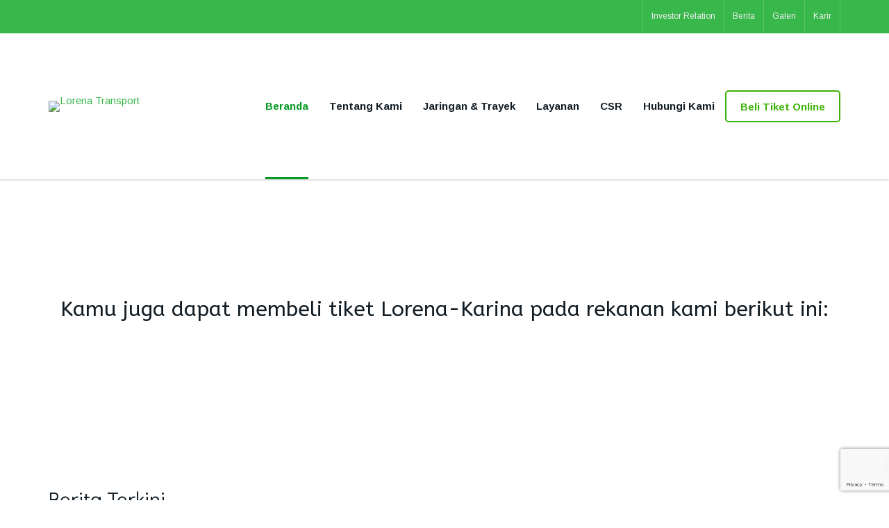

--- FILE ---
content_type: text/html; charset=UTF-8
request_url: https://lorena-transport.com/page/6/
body_size: 14996
content:
<!DOCTYPE html>
<!--// OPEN HTML //-->
<html lang="en-US" class="no-js">
<head>
	<meta charset="UTF-8">
	<link rel="profile" href="http://gmpg.org/xfn/11">
	<link rel="pingback" href="https://lorena-transport.com/xmlrpc.php">
        <!-- Mobile Specific Metas
    ================================================== -->
	       <meta name="viewport" content="width=device-width, initial-scale=1.0">
    	    <title>Lorena Transport &#8211; Page 6 &#8211; PT Eka Sari Lorena Transport, Tbk</title>
<meta name='robots' content='max-image-preview:large' />
<link rel='dns-prefetch' href='//fonts.googleapis.com' />
<link rel='preconnect' href='https://fonts.gstatic.com' crossorigin />
<link rel="alternate" type="application/rss+xml" title="Lorena Transport &raquo; Feed" href="https://lorena-transport.com/feed/" />
<link rel="alternate" type="application/rss+xml" title="Lorena Transport &raquo; Comments Feed" href="https://lorena-transport.com/comments/feed/" />
<link rel="alternate" title="oEmbed (JSON)" type="application/json+oembed" href="https://lorena-transport.com/wp-json/oembed/1.0/embed?url=https%3A%2F%2Florena-transport.com%2F" />
<link rel="alternate" title="oEmbed (XML)" type="text/xml+oembed" href="https://lorena-transport.com/wp-json/oembed/1.0/embed?url=https%3A%2F%2Florena-transport.com%2F&#038;format=xml" />
<style id='wp-img-auto-sizes-contain-inline-css' type='text/css'>
img:is([sizes=auto i],[sizes^="auto," i]){contain-intrinsic-size:3000px 1500px}
/*# sourceURL=wp-img-auto-sizes-contain-inline-css */
</style>
<style id='wp-emoji-styles-inline-css' type='text/css'>

	img.wp-smiley, img.emoji {
		display: inline !important;
		border: none !important;
		box-shadow: none !important;
		height: 1em !important;
		width: 1em !important;
		margin: 0 0.07em !important;
		vertical-align: -0.1em !important;
		background: none !important;
		padding: 0 !important;
	}
/*# sourceURL=wp-emoji-styles-inline-css */
</style>
<style id='wp-block-library-inline-css' type='text/css'>
:root{--wp-block-synced-color:#7a00df;--wp-block-synced-color--rgb:122,0,223;--wp-bound-block-color:var(--wp-block-synced-color);--wp-editor-canvas-background:#ddd;--wp-admin-theme-color:#007cba;--wp-admin-theme-color--rgb:0,124,186;--wp-admin-theme-color-darker-10:#006ba1;--wp-admin-theme-color-darker-10--rgb:0,107,160.5;--wp-admin-theme-color-darker-20:#005a87;--wp-admin-theme-color-darker-20--rgb:0,90,135;--wp-admin-border-width-focus:2px}@media (min-resolution:192dpi){:root{--wp-admin-border-width-focus:1.5px}}.wp-element-button{cursor:pointer}:root .has-very-light-gray-background-color{background-color:#eee}:root .has-very-dark-gray-background-color{background-color:#313131}:root .has-very-light-gray-color{color:#eee}:root .has-very-dark-gray-color{color:#313131}:root .has-vivid-green-cyan-to-vivid-cyan-blue-gradient-background{background:linear-gradient(135deg,#00d084,#0693e3)}:root .has-purple-crush-gradient-background{background:linear-gradient(135deg,#34e2e4,#4721fb 50%,#ab1dfe)}:root .has-hazy-dawn-gradient-background{background:linear-gradient(135deg,#faaca8,#dad0ec)}:root .has-subdued-olive-gradient-background{background:linear-gradient(135deg,#fafae1,#67a671)}:root .has-atomic-cream-gradient-background{background:linear-gradient(135deg,#fdd79a,#004a59)}:root .has-nightshade-gradient-background{background:linear-gradient(135deg,#330968,#31cdcf)}:root .has-midnight-gradient-background{background:linear-gradient(135deg,#020381,#2874fc)}:root{--wp--preset--font-size--normal:16px;--wp--preset--font-size--huge:42px}.has-regular-font-size{font-size:1em}.has-larger-font-size{font-size:2.625em}.has-normal-font-size{font-size:var(--wp--preset--font-size--normal)}.has-huge-font-size{font-size:var(--wp--preset--font-size--huge)}.has-text-align-center{text-align:center}.has-text-align-left{text-align:left}.has-text-align-right{text-align:right}.has-fit-text{white-space:nowrap!important}#end-resizable-editor-section{display:none}.aligncenter{clear:both}.items-justified-left{justify-content:flex-start}.items-justified-center{justify-content:center}.items-justified-right{justify-content:flex-end}.items-justified-space-between{justify-content:space-between}.screen-reader-text{border:0;clip-path:inset(50%);height:1px;margin:-1px;overflow:hidden;padding:0;position:absolute;width:1px;word-wrap:normal!important}.screen-reader-text:focus{background-color:#ddd;clip-path:none;color:#444;display:block;font-size:1em;height:auto;left:5px;line-height:normal;padding:15px 23px 14px;text-decoration:none;top:5px;width:auto;z-index:100000}html :where(.has-border-color){border-style:solid}html :where([style*=border-top-color]){border-top-style:solid}html :where([style*=border-right-color]){border-right-style:solid}html :where([style*=border-bottom-color]){border-bottom-style:solid}html :where([style*=border-left-color]){border-left-style:solid}html :where([style*=border-width]){border-style:solid}html :where([style*=border-top-width]){border-top-style:solid}html :where([style*=border-right-width]){border-right-style:solid}html :where([style*=border-bottom-width]){border-bottom-style:solid}html :where([style*=border-left-width]){border-left-style:solid}html :where(img[class*=wp-image-]){height:auto;max-width:100%}:where(figure){margin:0 0 1em}html :where(.is-position-sticky){--wp-admin--admin-bar--position-offset:var(--wp-admin--admin-bar--height,0px)}@media screen and (max-width:600px){html :where(.is-position-sticky){--wp-admin--admin-bar--position-offset:0px}}

/*# sourceURL=wp-block-library-inline-css */
</style><style id='global-styles-inline-css' type='text/css'>
:root{--wp--preset--aspect-ratio--square: 1;--wp--preset--aspect-ratio--4-3: 4/3;--wp--preset--aspect-ratio--3-4: 3/4;--wp--preset--aspect-ratio--3-2: 3/2;--wp--preset--aspect-ratio--2-3: 2/3;--wp--preset--aspect-ratio--16-9: 16/9;--wp--preset--aspect-ratio--9-16: 9/16;--wp--preset--color--black: #000000;--wp--preset--color--cyan-bluish-gray: #abb8c3;--wp--preset--color--white: #ffffff;--wp--preset--color--pale-pink: #f78da7;--wp--preset--color--vivid-red: #cf2e2e;--wp--preset--color--luminous-vivid-orange: #ff6900;--wp--preset--color--luminous-vivid-amber: #fcb900;--wp--preset--color--light-green-cyan: #7bdcb5;--wp--preset--color--vivid-green-cyan: #00d084;--wp--preset--color--pale-cyan-blue: #8ed1fc;--wp--preset--color--vivid-cyan-blue: #0693e3;--wp--preset--color--vivid-purple: #9b51e0;--wp--preset--gradient--vivid-cyan-blue-to-vivid-purple: linear-gradient(135deg,rgb(6,147,227) 0%,rgb(155,81,224) 100%);--wp--preset--gradient--light-green-cyan-to-vivid-green-cyan: linear-gradient(135deg,rgb(122,220,180) 0%,rgb(0,208,130) 100%);--wp--preset--gradient--luminous-vivid-amber-to-luminous-vivid-orange: linear-gradient(135deg,rgb(252,185,0) 0%,rgb(255,105,0) 100%);--wp--preset--gradient--luminous-vivid-orange-to-vivid-red: linear-gradient(135deg,rgb(255,105,0) 0%,rgb(207,46,46) 100%);--wp--preset--gradient--very-light-gray-to-cyan-bluish-gray: linear-gradient(135deg,rgb(238,238,238) 0%,rgb(169,184,195) 100%);--wp--preset--gradient--cool-to-warm-spectrum: linear-gradient(135deg,rgb(74,234,220) 0%,rgb(151,120,209) 20%,rgb(207,42,186) 40%,rgb(238,44,130) 60%,rgb(251,105,98) 80%,rgb(254,248,76) 100%);--wp--preset--gradient--blush-light-purple: linear-gradient(135deg,rgb(255,206,236) 0%,rgb(152,150,240) 100%);--wp--preset--gradient--blush-bordeaux: linear-gradient(135deg,rgb(254,205,165) 0%,rgb(254,45,45) 50%,rgb(107,0,62) 100%);--wp--preset--gradient--luminous-dusk: linear-gradient(135deg,rgb(255,203,112) 0%,rgb(199,81,192) 50%,rgb(65,88,208) 100%);--wp--preset--gradient--pale-ocean: linear-gradient(135deg,rgb(255,245,203) 0%,rgb(182,227,212) 50%,rgb(51,167,181) 100%);--wp--preset--gradient--electric-grass: linear-gradient(135deg,rgb(202,248,128) 0%,rgb(113,206,126) 100%);--wp--preset--gradient--midnight: linear-gradient(135deg,rgb(2,3,129) 0%,rgb(40,116,252) 100%);--wp--preset--font-size--small: 13px;--wp--preset--font-size--medium: 20px;--wp--preset--font-size--large: 36px;--wp--preset--font-size--x-large: 42px;--wp--preset--spacing--20: 0.44rem;--wp--preset--spacing--30: 0.67rem;--wp--preset--spacing--40: 1rem;--wp--preset--spacing--50: 1.5rem;--wp--preset--spacing--60: 2.25rem;--wp--preset--spacing--70: 3.38rem;--wp--preset--spacing--80: 5.06rem;--wp--preset--shadow--natural: 6px 6px 9px rgba(0, 0, 0, 0.2);--wp--preset--shadow--deep: 12px 12px 50px rgba(0, 0, 0, 0.4);--wp--preset--shadow--sharp: 6px 6px 0px rgba(0, 0, 0, 0.2);--wp--preset--shadow--outlined: 6px 6px 0px -3px rgb(255, 255, 255), 6px 6px rgb(0, 0, 0);--wp--preset--shadow--crisp: 6px 6px 0px rgb(0, 0, 0);}:where(.is-layout-flex){gap: 0.5em;}:where(.is-layout-grid){gap: 0.5em;}body .is-layout-flex{display: flex;}.is-layout-flex{flex-wrap: wrap;align-items: center;}.is-layout-flex > :is(*, div){margin: 0;}body .is-layout-grid{display: grid;}.is-layout-grid > :is(*, div){margin: 0;}:where(.wp-block-columns.is-layout-flex){gap: 2em;}:where(.wp-block-columns.is-layout-grid){gap: 2em;}:where(.wp-block-post-template.is-layout-flex){gap: 1.25em;}:where(.wp-block-post-template.is-layout-grid){gap: 1.25em;}.has-black-color{color: var(--wp--preset--color--black) !important;}.has-cyan-bluish-gray-color{color: var(--wp--preset--color--cyan-bluish-gray) !important;}.has-white-color{color: var(--wp--preset--color--white) !important;}.has-pale-pink-color{color: var(--wp--preset--color--pale-pink) !important;}.has-vivid-red-color{color: var(--wp--preset--color--vivid-red) !important;}.has-luminous-vivid-orange-color{color: var(--wp--preset--color--luminous-vivid-orange) !important;}.has-luminous-vivid-amber-color{color: var(--wp--preset--color--luminous-vivid-amber) !important;}.has-light-green-cyan-color{color: var(--wp--preset--color--light-green-cyan) !important;}.has-vivid-green-cyan-color{color: var(--wp--preset--color--vivid-green-cyan) !important;}.has-pale-cyan-blue-color{color: var(--wp--preset--color--pale-cyan-blue) !important;}.has-vivid-cyan-blue-color{color: var(--wp--preset--color--vivid-cyan-blue) !important;}.has-vivid-purple-color{color: var(--wp--preset--color--vivid-purple) !important;}.has-black-background-color{background-color: var(--wp--preset--color--black) !important;}.has-cyan-bluish-gray-background-color{background-color: var(--wp--preset--color--cyan-bluish-gray) !important;}.has-white-background-color{background-color: var(--wp--preset--color--white) !important;}.has-pale-pink-background-color{background-color: var(--wp--preset--color--pale-pink) !important;}.has-vivid-red-background-color{background-color: var(--wp--preset--color--vivid-red) !important;}.has-luminous-vivid-orange-background-color{background-color: var(--wp--preset--color--luminous-vivid-orange) !important;}.has-luminous-vivid-amber-background-color{background-color: var(--wp--preset--color--luminous-vivid-amber) !important;}.has-light-green-cyan-background-color{background-color: var(--wp--preset--color--light-green-cyan) !important;}.has-vivid-green-cyan-background-color{background-color: var(--wp--preset--color--vivid-green-cyan) !important;}.has-pale-cyan-blue-background-color{background-color: var(--wp--preset--color--pale-cyan-blue) !important;}.has-vivid-cyan-blue-background-color{background-color: var(--wp--preset--color--vivid-cyan-blue) !important;}.has-vivid-purple-background-color{background-color: var(--wp--preset--color--vivid-purple) !important;}.has-black-border-color{border-color: var(--wp--preset--color--black) !important;}.has-cyan-bluish-gray-border-color{border-color: var(--wp--preset--color--cyan-bluish-gray) !important;}.has-white-border-color{border-color: var(--wp--preset--color--white) !important;}.has-pale-pink-border-color{border-color: var(--wp--preset--color--pale-pink) !important;}.has-vivid-red-border-color{border-color: var(--wp--preset--color--vivid-red) !important;}.has-luminous-vivid-orange-border-color{border-color: var(--wp--preset--color--luminous-vivid-orange) !important;}.has-luminous-vivid-amber-border-color{border-color: var(--wp--preset--color--luminous-vivid-amber) !important;}.has-light-green-cyan-border-color{border-color: var(--wp--preset--color--light-green-cyan) !important;}.has-vivid-green-cyan-border-color{border-color: var(--wp--preset--color--vivid-green-cyan) !important;}.has-pale-cyan-blue-border-color{border-color: var(--wp--preset--color--pale-cyan-blue) !important;}.has-vivid-cyan-blue-border-color{border-color: var(--wp--preset--color--vivid-cyan-blue) !important;}.has-vivid-purple-border-color{border-color: var(--wp--preset--color--vivid-purple) !important;}.has-vivid-cyan-blue-to-vivid-purple-gradient-background{background: var(--wp--preset--gradient--vivid-cyan-blue-to-vivid-purple) !important;}.has-light-green-cyan-to-vivid-green-cyan-gradient-background{background: var(--wp--preset--gradient--light-green-cyan-to-vivid-green-cyan) !important;}.has-luminous-vivid-amber-to-luminous-vivid-orange-gradient-background{background: var(--wp--preset--gradient--luminous-vivid-amber-to-luminous-vivid-orange) !important;}.has-luminous-vivid-orange-to-vivid-red-gradient-background{background: var(--wp--preset--gradient--luminous-vivid-orange-to-vivid-red) !important;}.has-very-light-gray-to-cyan-bluish-gray-gradient-background{background: var(--wp--preset--gradient--very-light-gray-to-cyan-bluish-gray) !important;}.has-cool-to-warm-spectrum-gradient-background{background: var(--wp--preset--gradient--cool-to-warm-spectrum) !important;}.has-blush-light-purple-gradient-background{background: var(--wp--preset--gradient--blush-light-purple) !important;}.has-blush-bordeaux-gradient-background{background: var(--wp--preset--gradient--blush-bordeaux) !important;}.has-luminous-dusk-gradient-background{background: var(--wp--preset--gradient--luminous-dusk) !important;}.has-pale-ocean-gradient-background{background: var(--wp--preset--gradient--pale-ocean) !important;}.has-electric-grass-gradient-background{background: var(--wp--preset--gradient--electric-grass) !important;}.has-midnight-gradient-background{background: var(--wp--preset--gradient--midnight) !important;}.has-small-font-size{font-size: var(--wp--preset--font-size--small) !important;}.has-medium-font-size{font-size: var(--wp--preset--font-size--medium) !important;}.has-large-font-size{font-size: var(--wp--preset--font-size--large) !important;}.has-x-large-font-size{font-size: var(--wp--preset--font-size--x-large) !important;}
/*# sourceURL=global-styles-inline-css */
</style>

<style id='classic-theme-styles-inline-css' type='text/css'>
/*! This file is auto-generated */
.wp-block-button__link{color:#fff;background-color:#32373c;border-radius:9999px;box-shadow:none;text-decoration:none;padding:calc(.667em + 2px) calc(1.333em + 2px);font-size:1.125em}.wp-block-file__button{background:#32373c;color:#fff;text-decoration:none}
/*# sourceURL=/wp-includes/css/classic-themes.min.css */
</style>
<link rel='stylesheet' id='contact-form-7-css' href='https://lorena-transport.com/wp-content/plugins/contact-form-7/includes/css/styles.css?ver=6.1.2' type='text/css' media='all' />
<link rel='stylesheet' id='PI_stt_front-css' href='https://lorena-transport.com/wp-content/plugins/simple-twitter-tweets/css/stt.min.css?ver=6.9' type='text/css' media='all' />
<link rel='stylesheet' id='js_composer_front-css' href='https://lorena-transport.com/wp-content/plugins/js_composer/assets/css/js_composer.min.css?ver=6.7.0' type='text/css' media='all' />
<link rel='stylesheet' id='msl-main-css' href='https://lorena-transport.com/wp-content/plugins/master-slider/public/assets/css/masterslider.main.css?ver=3.11.0' type='text/css' media='all' />
<link rel='stylesheet' id='msl-custom-css' href='https://lorena-transport.com/wp-content/uploads/master-slider/custom.css?ver=5' type='text/css' media='all' />
<link rel="preload" as="style" href="https://fonts.googleapis.com/css?family=Arimo:700,400,400italic,700italic%7CDidact%20Gothic:400%7CDoppio%20One:400&#038;subset=latin&#038;display=swap&#038;ver=1729618431" /><link rel="stylesheet" href="https://fonts.googleapis.com/css?family=Arimo:700,400,400italic,700italic%7CDidact%20Gothic:400%7CDoppio%20One:400&#038;subset=latin&#038;display=swap&#038;ver=1729618431" media="print" onload="this.media='all'"><noscript><link rel="stylesheet" href="https://fonts.googleapis.com/css?family=Arimo:700,400,400italic,700italic%7CDidact%20Gothic:400%7CDoppio%20One:400&#038;subset=latin&#038;display=swap&#038;ver=1729618431" /></noscript><link rel='stylesheet' id='bootstrap-css' href='https://lorena-transport.com/wp-content/themes/capital/css/bootstrap.css?ver=2.3' type='text/css' media='all' />
<link rel='stylesheet' id='line-icons-css' href='https://lorena-transport.com/wp-content/themes/capital/css/line-icons.css?ver=2.3' type='text/css' media='all' />
<link rel='stylesheet' id='material-css' href='//fonts.googleapis.com/css?family=Material+Icons&#038;subset&#038;ver=2.3' type='text/css' media='all' />
<link rel='stylesheet' id='material-icons-css' href='https://lorena-transport.com/wp-content/themes/capital/css/material-icons.css?ver=2.3' type='text/css' media='all' />
<link rel='stylesheet' id='font-awesome-css' href='https://lorena-transport.com/wp-content/themes/capital/css/font-awesome.min.css?ver=2.3' type='text/css' media='all' />
<link rel='stylesheet' id='animations-css' href='https://lorena-transport.com/wp-content/themes/capital/css/animations.css?ver=2.3' type='text/css' media='all' />
<link rel='stylesheet' id='bootstrap-theme-css' href='https://lorena-transport.com/wp-content/themes/capital/css/bootstrap-theme.css?ver=2.3' type='text/css' media='all' />
<link rel='stylesheet' id='capital-main-css' href='https://lorena-transport.com/wp-content/themes/capital/style.css?ver=2.3' type='text/css' media='all' />
<link rel='stylesheet' id='responsive-media-css' href='https://lorena-transport.com/wp-content/themes/capital/css/responsive.css?ver=2.3' type='text/css' media='all' />
<link rel='stylesheet' id='magnific-popup-css' href='https://lorena-transport.com/wp-content/themes/capital/vendor/magnific/magnific-popup.css?ver=2.3' type='text/css' media='all' />
<link rel='stylesheet' id='owl-carousel-css' href='https://lorena-transport.com/wp-content/themes/capital/vendor/owl-carousel/css/owl.carousel.css?ver=2.3' type='text/css' media='all' />
<link rel='stylesheet' id='owl-carousel2-css' href='https://lorena-transport.com/wp-content/themes/capital/vendor/owl-carousel/css/owl.theme.css?ver=2.3' type='text/css' media='all' />
<link rel='stylesheet' id='capital-colors-css' href='https://lorena-transport.com/wp-content/themes/capital/colors/color1.css?ver=2.3' type='text/css' media='all' />
<link rel='stylesheet' id='capital_dynamic_css-css' href='https://lorena-transport.com/wp-admin/admin-ajax.php?action=capital_dynamic_css&#038;taxp=1&#038;pgid=592&#038;sidebar_pos&#038;ver=6.9' type='text/css' media='all' />
<link rel='stylesheet' id='capital-custom-options-style-css' href='https://lorena-transport.com/wp-content/themes/capital/css/custom-option_1.css?ver=2.3' type='text/css' media='all' />
<script type="text/javascript" src="https://lorena-transport.com/wp-includes/js/jquery/jquery.min.js?ver=3.7.1" id="jquery-core-js"></script>
<script type="text/javascript" src="https://lorena-transport.com/wp-includes/js/jquery/jquery-migrate.min.js?ver=3.4.1" id="jquery-migrate-js"></script>
<link rel="https://api.w.org/" href="https://lorena-transport.com/wp-json/" /><link rel="alternate" title="JSON" type="application/json" href="https://lorena-transport.com/wp-json/wp/v2/pages/592" /><link rel="EditURI" type="application/rsd+xml" title="RSD" href="https://lorena-transport.com/xmlrpc.php?rsd" />
<link rel="canonical" href="https://lorena-transport.com/6/" />
<link rel='shortlink' href='https://lorena-transport.com/' />
<meta name="generator" content="Redux 4.5.8" /><script>var ms_grabbing_curosr = 'https://lorena-transport.com/wp-content/plugins/master-slider/public/assets/css/common/grabbing.cur', ms_grab_curosr = 'https://lorena-transport.com/wp-content/plugins/master-slider/public/assets/css/common/grab.cur';</script>
<meta name="generator" content="MasterSlider 3.11.0 - Responsive Touch Image Slider | avt.li/msf" />
<meta name="generator" content="Powered by WPBakery Page Builder - drag and drop page builder for WordPress."/>
<link rel="icon" href="https://lorena-transport.com/wp-content/uploads/2023/09/cropped-logo-lorena-150px-32x32.png" sizes="32x32" />
<link rel="icon" href="https://lorena-transport.com/wp-content/uploads/2023/09/cropped-logo-lorena-150px-192x192.png" sizes="192x192" />
<link rel="apple-touch-icon" href="https://lorena-transport.com/wp-content/uploads/2023/09/cropped-logo-lorena-150px-180x180.png" />
<meta name="msapplication-TileImage" content="https://lorena-transport.com/wp-content/uploads/2023/09/cropped-logo-lorena-150px-270x270.png" />
<style type="text/css" data-type="vc_shortcodes-custom-css">.vc_custom_1502201717123{padding-top: 35px !important;padding-bottom: 60px !important;background-position: center !important;background-repeat: no-repeat !important;background-size: cover !important;}.vc_custom_1637910419512{margin-bottom: 20px !important;}</style><noscript><style> .wpb_animate_when_almost_visible { opacity: 1; }</style></noscript><link rel='stylesheet' id='vc_google_fonts_abeezeeregularitalic-css' href='https://fonts.googleapis.com/css?family=ABeeZee%3Aregular%2Citalic&#038;ver=6.7.0' type='text/css' media='all' />
<link rel='stylesheet' id='vc_monosocialiconsfont-css' href='https://lorena-transport.com/wp-content/plugins/js_composer/assets/css/lib/monosocialiconsfont/monosocialiconsfont.min.css?ver=6.7.0' type='text/css' media='all' />
</head>
<!--// CLOSE HEAD //-->
<body class="home paged wp-singular page-template-default page page-id-592 paged-6 page-paged-6 wp-theme-capital _masterslider _ms_version_3.11.0  header-style1 wpb-js-composer js-comp-ver-6.7.0 vc_responsive">
		<div class="body"> 
		<div class="theme-mobile-header">
	<div class="mobile-header-blocks">
<div class="mobile-navbar">
	<div class="mobile-logo"><div><div>
									<a href="https://lorena-transport.com/" class="default-logo"><img src="https://lorena-transport.com/wp-content/uploads/2023/09/logo-lorena-150px.png" alt="Lorena Transport"></a>
				<a href="https://lorena-transport.com/" class="default-retina-logo"><img src="https://lorena-transport.com/wp-content/uploads/2023/09/logo-lorena.png" alt="Lorena Transport" width="150" height="150"></a>
							</div></div></div>

		<div class="header-equaler"><div><div>
		<button class="mmenu-toggle"> Menu</button>	</div></div></div>
	<!-- Cloned Main Menu -->
	<nav class="main-menu-clone mobile-menu"><div><ul></ul></div></nav>
</div>	<!-- Header Info -->
	<div class="header_info_text header_info_text1 header-equaler"><div><div> </div></div></div>
</div></div>
<!-- End Header --> 	<div class="overlay-wrapper overlay-search-form-wrapper">
			<a href="#" class="overlay-wrapper-close"><i class="mi mi-close"></i></a><div><div><div class="container">   
<form method="get" class="imi-searchform" action="https://lorena-transport.com/">
    <input type="text" name="s" id="search-form-696e041add5b1" value="" placeholder="Search">
	<button type ="submit" name ="submit" class="btn btn-primary"><i class="fa fa-search"></i></button>
</form>
</div></div></div></div>				<header class="topbar">
			<div class="container">
				<div class="topbar-left-blocks"><div class="header-social-container header-equaler"><div><div>
	<ul class="header-social imi-social-icons imi-social-icons-rounded imi-social-icons-medium imi-social-icons-gc imi-social-icons-hover-sc">
		</ul>
</div></div></div></div>
				<div class="topbar-right-blocks"><div class="topbar-blocks"><div><div>
 <nav class="secondary-menu topbar-additional-menu">
	  <ul id="menu-top-menu" class="topbar-menu"><li id="menu-item-832" class="menu-item menu-item-type-post_type menu-item-object-page menu-item-has-children menu-item-832"><a href="https://lorena-transport.com/investor-relation/">Investor Relation</a>
<ul class="sub-menu">
	<li id="menu-item-840" class="menu-item menu-item-type-post_type menu-item-object-page menu-item-840"><a href="https://lorena-transport.com/rups/">RUPS</a></li>
	<li id="menu-item-833" class="menu-item menu-item-type-post_type menu-item-object-page menu-item-833"><a href="https://lorena-transport.com/investor-relation/laporan-tahunan/">Laporan Tahunan</a></li>
	<li id="menu-item-834" class="menu-item menu-item-type-post_type menu-item-object-page menu-item-834"><a href="https://lorena-transport.com/investor-relation/laporan-keuangan/">Laporan Keuangan</a></li>
	<li id="menu-item-835" class="menu-item menu-item-type-post_type menu-item-object-page menu-item-835"><a href="https://lorena-transport.com/investor-relation/data-historis-harga-saham/">Data Historis Harga Saham</a></li>
	<li id="menu-item-836" class="menu-item menu-item-type-post_type menu-item-object-page menu-item-836"><a href="https://lorena-transport.com/investor-relation/aksi-korporasi/">Aksi Korporasi</a></li>
	<li id="menu-item-1371" class="menu-item menu-item-type-post_type menu-item-object-page menu-item-1371"><a href="https://lorena-transport.com/kode-etik/">Kode Etik</a></li>
	<li id="menu-item-1372" class="menu-item menu-item-type-post_type menu-item-object-page menu-item-1372"><a href="https://lorena-transport.com/pedoman-dewan-komisaris-dan-direksi/">Pedoman Dewan Komisaris dan Direksi</a></li>
</ul>
</li>
<li id="menu-item-837" class="menu-item menu-item-type-post_type menu-item-object-page menu-item-837"><a href="https://lorena-transport.com/berita/">Berita</a></li>
<li id="menu-item-839" class="menu-item menu-item-type-post_type menu-item-object-page menu-item-839"><a href="https://lorena-transport.com/galeri/">Galeri</a></li>
<li id="menu-item-838" class="menu-item menu-item-type-post_type menu-item-object-page menu-item-838"><a href="https://lorena-transport.com/karir/">Karir</a></li>
</ul></nav>
</div></div></div></div>			</div>
		</header>
		<header class="site-header">
	<div class="container relative-container">
		<div class="header-left-blocks"><div class="header-equaler"><div><div>
	<div class="site-logo"><div>
					<a href="https://lorena-transport.com/" class="default-logo"><img src="https://lorena-transport.com/wp-content/uploads/2023/09/logo-lorena-150px.png" alt="Lorena Transport"></a>
			<a href="https://lorena-transport.com/" class="default-retina-logo"><img src="https://lorena-transport.com/wp-content/uploads/2023/09/logo-lorena.png" alt="Lorena Transport" width="150" height="150"></a>
			</div></div>
	<div class="sticky-logo">
					<a href="https://lorena-transport.com/" class="default-logo"><img src="https://lorena-transport.com/wp-content/uploads/2023/09/logo-lorena-150px.png" alt="Lorena Transport"></a>
			<a href="https://lorena-transport.com/" class="default-retina-logo"><img src="https://lorena-transport.com/wp-content/uploads/2023/09/logo-lorena.png" alt="Lorena Transport" width="150" height="150"></a>
			</div>
</div></div></div></div>		<div class="header-right-blocks"><ul id="menu-main-menu" class="sf-menu dd-menu dd-style1"><li id="menu-item-805" class="menu-item menu-item-type-post_type menu-item-object-page menu-item-home current-menu-item page_item page-item-592 current_page_item"><a href="https://lorena-transport.com/" data-id="592" data-slug="lorena-transport.com" data-home-url="">Beranda</a></li>
<li id="menu-item-807" class="menu-item menu-item-type-post_type menu-item-object-page menu-item-has-children"><a href="https://lorena-transport.com/tentang-kami/" data-id="752" data-slug="tentang-kami" data-home-url="">Tentang Kami</a>
<ul class="sub-menu">
	<li id="menu-item-1150" class="menu-item menu-item-type-post_type menu-item-object-page"><a href="https://lorena-transport.com/tentang-kami/company-profile/" data-id="1139" data-slug="company-profile" data-home-url="">Company Profile</a></li>
	<li id="menu-item-809" class="menu-item menu-item-type-post_type menu-item-object-page"><a href="https://lorena-transport.com/tentang-kami/struktur-organisasi-dan-manajemen/" data-id="756" data-slug="struktur-organisasi-dan-manajemen" data-home-url="">Struktur Organisasi dan Manajemen</a></li>
	<li id="menu-item-1384" class="menu-item menu-item-type-post_type menu-item-object-page"><a href="https://lorena-transport.com/struktur-dewan-komisaris-dan-dewan-direksi/" data-id="1373" data-slug="struktur-dewan-komisaris-dan-dewan-direksi" data-home-url="">Struktur Dewan Komisaris dan Dewan Direksi</a></li>
	<li id="menu-item-1382" class="menu-item menu-item-type-post_type menu-item-object-page"><a href="https://lorena-transport.com/jajaran-komisaris/" data-id="1379" data-slug="jajaran-komisaris" data-home-url="">Jajaran Komisaris</a></li>
	<li id="menu-item-1383" class="menu-item menu-item-type-post_type menu-item-object-page"><a href="https://lorena-transport.com/jajaran-direksi/" data-id="1376" data-slug="jajaran-direksi" data-home-url="">Jajaran Direksi</a></li>
	<li id="menu-item-810" class="menu-item menu-item-type-post_type menu-item-object-page"><a href="https://lorena-transport.com/tentang-kami/tonggak-sejarah/" data-id="758" data-slug="tonggak-sejarah" data-home-url="">Tonggak Sejarah</a></li>
	<li id="menu-item-811" class="menu-item menu-item-type-post_type menu-item-object-page"><a href="https://lorena-transport.com/tentang-kami/visi-misi-motto/" data-id="760" data-slug="visi-misi-motto" data-home-url="">Visi Misi Motto</a></li>
	<li id="menu-item-1149" class="menu-item menu-item-type-post_type menu-item-object-page"><a href="https://lorena-transport.com/tentang-kami/penghargaan/" data-id="1141" data-slug="penghargaan" data-home-url="">Penghargaan</a></li>
	<li id="menu-item-1148" class="menu-item menu-item-type-post_type menu-item-object-page"><a href="https://lorena-transport.com/tentang-kami/komite-audit/" data-id="1143" data-slug="komite-audit" data-home-url="">Komite Audit</a></li>
	<li id="menu-item-1147" class="menu-item menu-item-type-post_type menu-item-object-page"><a href="https://lorena-transport.com/tentang-kami/audit-internal/" data-id="1145" data-slug="audit-internal" data-home-url="">Audit Internal</a></li>
</ul>
</li>
<li id="menu-item-812" class="menu-item menu-item-type-post_type menu-item-object-page menu-item-has-children"><a href="https://lorena-transport.com/jaringan-trayek/" data-id="762" data-slug="jaringan-trayek" data-home-url="">Jaringan &#038; Trayek</a>
<ul class="sub-menu">
	<li id="menu-item-813" class="menu-item menu-item-type-post_type menu-item-object-page"><a href="https://lorena-transport.com/jaringan-trayek/daftar-alamat-kantor-perwakilan-agen/" data-id="764" data-slug="daftar-alamat-kantor-perwakilan-agen" data-home-url="">Daftar Alamat Kantor Perwakilan &#038; Agen</a></li>
	<li id="menu-item-814" class="menu-item menu-item-type-post_type menu-item-object-page"><a href="https://lorena-transport.com/jaringan-trayek/daftar-trayek/" data-id="766" data-slug="daftar-trayek" data-home-url="">Daftar Trayek</a></li>
	<li id="menu-item-815" class="menu-item menu-item-type-post_type menu-item-object-page"><a href="https://lorena-transport.com/jaringan-trayek/peta-jaringan/" data-id="768" data-slug="peta-jaringan" data-home-url="">Peta Jaringan</a></li>
</ul>
</li>
<li id="menu-item-816" class="menu-item menu-item-type-post_type menu-item-object-page menu-item-has-children"><a href="https://lorena-transport.com/layanan/" data-id="770" data-slug="layanan" data-home-url="">Layanan</a>
<ul class="sub-menu">
	<li id="menu-item-817" class="menu-item menu-item-type-post_type menu-item-object-page menu-item-has-children"><a href="https://lorena-transport.com/layanan/akap/" data-id="772" data-slug="akap" data-home-url="">AKAP</a>
	<ul class="sub-menu">
		<li id="menu-item-818" class="menu-item menu-item-type-post_type menu-item-object-page"><a href="https://lorena-transport.com/layanan/akap/double-decker/" data-id="774" data-slug="double-decker" data-home-url="">Double Decker</a></li>
		<li id="menu-item-819" class="menu-item menu-item-type-post_type menu-item-object-page"><a href="https://lorena-transport.com/layanan/akap/executive/" data-id="776" data-slug="executive" data-home-url="">Executive</a></li>
	</ul>
</li>
	<li id="menu-item-1028" class="menu-item menu-item-type-post_type menu-item-object-page"><a href="https://lorena-transport.com/layanan/jrc/" data-id="1018" data-slug="jrc" data-home-url="">JRC</a></li>
	<li id="menu-item-1027" class="menu-item menu-item-type-post_type menu-item-object-page"><a href="https://lorena-transport.com/layanan/jac/" data-id="1022" data-slug="jac" data-home-url="">JAC</a></li>
	<li id="menu-item-1026" class="menu-item menu-item-type-post_type menu-item-object-page"><a href="https://lorena-transport.com/layanan/transjabodetabek/" data-id="1024" data-slug="transjabodetabek" data-home-url="">Transjabodetabek</a></li>
</ul>
</li>
<li id="menu-item-828" class="menu-item menu-item-type-post_type menu-item-object-page"><a href="https://lorena-transport.com/csr/" data-id="782" data-slug="csr" data-home-url="">CSR</a></li>
<li id="menu-item-831" class="menu-item menu-item-type-post_type menu-item-object-page"><a href="https://lorena-transport.com/hubungi-kami/" data-id="784" data-slug="hubungi-kami" data-home-url="">Hubungi Kami</a></li>
</ul>	<div class="featured-buttons header-equaler"><div><div>
		<a href="https://publiceticketing.lorena-transport.com" class="fbtn fbtn1 fbtn-rounded fbtn-md">Beli Tiket Online</a>
	</div></div></div>
</div>	</div>
</header>
<!-- End Header -->  <div class="hero-area">
 <div class="page-banner page-banner-image parallax" style="background-image:url(https://lorena-transport.com/wp-content/uploads/2021/11/logo-lorena-slider.jpg); background-color:#ffffff; height:5px;">
	 <div class="container">
            	<div class="page-banner-text"><div style="height:5px;"><div>        			<h1>Beranda</h1>
                                    </div></div></div>
            </div>
        </div>
    </div>
        <div class="breadcrumb-wrapper">
    	<div class="container">
							<ol class="breadcrumb">
					<!-- Breadcrumb NavXT 7.4.1 -->
<span property="itemListElement" typeof="ListItem"><span property="name" class="home current-item">Lorena Transport</span><meta property="url" content="https://lorena-transport.com"><meta property="position" content="1"></span>				</ol>
					</div>
	</div>
	<!-- Start Body Content -->
<div id="main-container">
  	<div class="content">
   		<div class="container">
       		<div class="row">
            	<div class="col-md-12" id="content-col">
            		<div class="post-content"><div class="vc_row wpb_row vc_row-fluid"><div class="wpb_column vc_column_container vc_col-sm-12"><div class="vc_column-inner"><div class="wpb_wrapper">
	<div class="wpb_text_column wpb_content_element " >
		<div class="wpb_wrapper">
			
		<!-- MasterSlider -->
		<div id="P_MS696e041ae68f1" class="master-slider-parent msl ms-parent-id-1" style="max-width:1200px;">

			
			<!-- MasterSlider Main -->
			<div id="MS696e041ae68f1" class="master-slider ms-skin-default" >
				 				 
				<div  class="ms-slide" data-delay="3" data-fill-mode="fill"  >
					<img decoding="async" src="https://lorena-transport.com/wp-content/plugins/master-slider/public/assets/css/blank.gif" alt="" title="" data-src="https://lorena-transport.com/wp-content/uploads/2025/12/banner-natal-2025.png" />


	<div class="ms-thumb" ><div class="ms-tab-context"><div class="&quot;ms-tab-context&quot;"></div></div>
</div>
				</div>
				<div  class="ms-slide" data-delay="3" data-fill-mode="fill"  >
					<img decoding="async" src="https://lorena-transport.com/wp-content/plugins/master-slider/public/assets/css/blank.gif" alt="" title="" data-src="https://lorena-transport.com/wp-content/uploads/2025/09/Desain-Hut-Lorena-ke-55-web.png" />


	<div class="ms-thumb" ><div class="ms-tab-context"><div class="&quot;ms-tab-context&quot;"></div></div>
</div>
				</div>
				<div  class="ms-slide" data-delay="3" data-fill-mode="fill"  >
					<img decoding="async" src="https://lorena-transport.com/wp-content/plugins/master-slider/public/assets/css/blank.gif" alt="" title="" data-src="https://lorena-transport.com/wp-content/uploads/2025/08/banner-website-hut-ri-80.png" />


	<div class="ms-thumb" ><div class="ms-tab-context"><div class="&quot;ms-tab-context&quot;"></div></div>
</div>
				</div>
				<div  class="ms-slide" data-delay="3" data-fill-mode="fill"  >
					<img decoding="async" src="https://lorena-transport.com/wp-content/plugins/master-slider/public/assets/css/blank.gif" alt="" title="" data-src="https://lorena-transport.com/wp-content/uploads/2025/06/banner-website-idul-adha-2025.jpg" />


	<div class="ms-thumb" ><div class="ms-tab-context"><div class="&quot;ms-tab-context&quot;"></div></div>
</div>
				</div>
				<div  class="ms-slide" data-delay="3" data-fill-mode="fill"  >
					<img decoding="async" src="https://lorena-transport.com/wp-content/plugins/master-slider/public/assets/css/blank.gif" alt="" title="" data-src="https://lorena-transport.com/wp-content/uploads/2025/04/banner-trisucii-website.jpg" />


	<div class="ms-thumb" ><div class="ms-tab-context"><div class="&quot;ms-tab-context&quot;"></div></div>
</div>
				</div>
				<div  class="ms-slide" data-delay="3" data-fill-mode="fill"  >
					<img decoding="async" src="https://lorena-transport.com/wp-content/plugins/master-slider/public/assets/css/blank.gif" alt="" title="" data-src="https://lorena-transport.com/wp-content/uploads/2025/03/banner-idul-fitri-website.png" />


	<div class="ms-thumb" ><div class="ms-tab-context"><div class="&quot;ms-tab-context&quot;"></div></div>
</div>
				</div>
				<div  class="ms-slide" data-delay="3" data-fill-mode="fill"  >
					<img decoding="async" src="https://lorena-transport.com/wp-content/plugins/master-slider/public/assets/css/blank.gif" alt="" title="" data-src="https://lorena-transport.com/wp-content/uploads/2025/03/tiket-lebaran-lorena-2025-web.png" />


	<div class="ms-thumb" ><div class="ms-tab-context"><div class="&quot;ms-tab-context&quot;"></div></div>
</div>
				</div>

			</div>
			<!-- END MasterSlider Main -->

			 
		</div>
		<!-- END MasterSlider -->

		<script>
		(function ( $ ) {
			"use strict";

			$(function () {
				var masterslider_68f1 = new MasterSlider();

				// slider controls
				masterslider_68f1.control('arrows'     ,{ autohide:true, overVideo:true  });
				// slider setup
				masterslider_68f1.setup("MS696e041ae68f1", {
						width           : 1200,
						height          : 530,
						minHeight       : 0,
						space           : 0,
						start           : 1,
						grabCursor      : true,
						swipe           : true,
						mouse           : true,
						layout          : "boxed",
						wheel           : false,
						autoplay        : true,
						instantStartLayers:false,
						loop            : false,
						shuffle         : false,
						preload         : 0,
						heightLimit     : true,
						autoHeight      : true,
						smoothHeight    : true,
						endPause        : false,
						overPause       : true,
						fillMode        : "fill",
						centerControls  : true,
						startOnAppear   : false,
						layersMode      : "center",
						hideLayers      : false,
						fullscreenMargin: 0,
						speed           : 5,
						dir             : "h",
						parallaxMode    : 'swipe',
						view            : "basic"
				});

				
				window.masterslider_instances = window.masterslider_instances || [];
				window.masterslider_instances.push( masterslider_68f1 );
			 });

		})(jQuery);
		</script>



		</div>
	</div>
</div></div></div></div><div class="vc_row wpb_row vc_row-fluid"><div class="wpb_column vc_column_container vc_col-sm-12"><div class="vc_column-inner"><div class="wpb_wrapper"><h2 style="text-align: center;font-family:ABeeZee;font-weight:400;font-style:normal" class="vc_custom_heading" >Kamu juga dapat membeli tiket Lorena-Karina pada rekanan kami berikut ini:</h2><div class="vc_empty_space"   style="height: 32px"><span class="vc_empty_space_inner"></span></div></div></div></div></div><div class="vc_row wpb_row vc_row-fluid"><div class="wpb_column vc_column_container vc_col-sm-3"><div class="vc_column-inner"><div class="wpb_wrapper">
	<div  class="wpb_single_image wpb_content_element vc_align_center">
		
		<figure class="wpb_wrapper vc_figure">
			<a href="https://www.traveloka.com/en-id/" target="_blank" class="vc_single_image-wrapper vc_box_shadow_border  vc_box_border_grey"><img fetchpriority="high" decoding="async" width="522" height="129" src="https://lorena-transport.com/wp-content/uploads/2021/12/logo-traveloka.jpg" class="vc_single_image-img attachment-full" alt="" srcset="https://lorena-transport.com/wp-content/uploads/2021/12/logo-traveloka.jpg 522w, https://lorena-transport.com/wp-content/uploads/2021/12/logo-traveloka-300x74.jpg 300w" sizes="(max-width: 522px) 100vw, 522px" /></a>
		</figure>
	</div>
</div></div></div><div class="wpb_column vc_column_container vc_col-sm-3"><div class="vc_column-inner"><div class="wpb_wrapper">
	<div  class="wpb_single_image wpb_content_element vc_align_center">
		
		<figure class="wpb_wrapper vc_figure">
			<a href="https://www.redbus.id/" target="_blank" class="vc_single_image-wrapper vc_box_shadow_border  vc_box_border_grey"><img decoding="async" width="195" height="129" src="https://lorena-transport.com/wp-content/uploads/2021/12/logo-redbus.png" class="vc_single_image-img attachment-full" alt="" /></a>
		</figure>
	</div>
</div></div></div><div class="wpb_column vc_column_container vc_col-sm-3"><div class="vc_column-inner"><div class="wpb_wrapper">
	<div  class="wpb_single_image wpb_content_element vc_align_center">
		
		<figure class="wpb_wrapper vc_figure">
			<a href="https://www.easybook.com/id-id/bus/operator/lorena" target="_blank" class="vc_single_image-wrapper vc_box_shadow_border  vc_box_border_grey"><img decoding="async" width="947" height="263" src="https://lorena-transport.com/wp-content/uploads/2025/04/easybook.png" class="vc_single_image-img attachment-full" alt="" srcset="https://lorena-transport.com/wp-content/uploads/2025/04/easybook.png 947w, https://lorena-transport.com/wp-content/uploads/2025/04/easybook-300x83.png 300w, https://lorena-transport.com/wp-content/uploads/2025/04/easybook-768x213.png 768w" sizes="(max-width: 947px) 100vw, 947px" /></a>
		</figure>
	</div>
</div></div></div><div class="wpb_column vc_column_container vc_col-sm-3"><div class="vc_column-inner"><div class="wpb_wrapper">
	<div  class="wpb_single_image wpb_content_element vc_align_center">
		
		<figure class="wpb_wrapper vc_figure">
			<div class="vc_single_image-wrapper vc_box_shadow_border  vc_box_border_grey"><img loading="lazy" decoding="async" width="289" height="129" src="https://lorena-transport.com/wp-content/uploads/2021/12/Alfamart-129.jpg" class="vc_single_image-img attachment-full" alt="" /></div>
		</figure>
	</div>
</div></div></div></div><div class="vc_row wpb_row vc_row-fluid"><div class="wpb_column vc_column_container vc_col-sm-12"><div class="vc_column-inner"><div class="wpb_wrapper"><div class="vc_empty_space"   style="height: 32px"><span class="vc_empty_space_inner"></span></div>
	<div  class="wpb_single_image wpb_content_element vc_align_center">
		
		<figure class="wpb_wrapper vc_figure">
			<div class="vc_single_image-wrapper vc_box_shadow_border  vc_box_border_grey"><img loading="lazy" decoding="async" width="1400" height="129" src="https://lorena-transport.com/wp-content/uploads/2021/12/logo-alfa-grup1.jpg" class="vc_single_image-img attachment-full" alt="" srcset="https://lorena-transport.com/wp-content/uploads/2021/12/logo-alfa-grup1.jpg 1400w, https://lorena-transport.com/wp-content/uploads/2021/12/logo-alfa-grup1-300x28.jpg 300w, https://lorena-transport.com/wp-content/uploads/2021/12/logo-alfa-grup1-1024x94.jpg 1024w, https://lorena-transport.com/wp-content/uploads/2021/12/logo-alfa-grup1-768x71.jpg 768w, https://lorena-transport.com/wp-content/uploads/2021/12/logo-alfa-grup1-958x88.jpg 958w, https://lorena-transport.com/wp-content/uploads/2021/12/logo-alfa-grup1-600x55.jpg 600w" sizes="auto, (max-width: 1400px) 100vw, 1400px" /></div>
		</figure>
	</div>
</div></div></div></div><div class="vc_row wpb_row vc_row-fluid vc_custom_1502201717123 vc_row-has-fill vc_row-o-content-bottom vc_row-flex"><div class="wpb_column vc_column_container vc_col-sm-6"><div class="vc_column-inner"><div class="wpb_wrapper"><div class="vc_row wpb_row vc_inner vc_row-fluid vc_row-o-content-bottom vc_row-flex"><div class="wpb_column vc_column_container vc_col-sm-2"><div class="vc_column-inner"><div class="wpb_wrapper"><div class="vc_separator wpb_content_element vc_separator_align_center vc_sep_width_100 vc_sep_border_width_5 vc_sep_pos_align_left vc_separator_no_text" ><span class="vc_sep_holder vc_sep_holder_l"><span  style="border-color:#5cacc4;" class="vc_sep_line"></span></span><span class="vc_sep_holder vc_sep_holder_r"><span  style="border-color:#5cacc4;" class="vc_sep_line"></span></span>
</div></div></div></div><div class="wpb_column vc_column_container vc_col-sm-10"><div class="vc_column-inner"><div class="wpb_wrapper"><h2 style="text-align: left" class="vc_custom_heading vc_custom_1637910419512" >Berita Terkini</h2></div></div></div></div></div></div></div><div class="wpb_column vc_column_container vc_col-sm-6"><div class="vc_column-inner"><div class="wpb_wrapper"></div></div></div><div class="wpb_column vc_column_container vc_col-sm-12"><div class="vc_column-inner"><div class="wpb_wrapper"><div class=" basic-border-style owl-arrows-bottom spaced-items light-skin-style   no-bg-style"><div class="blog-posts"><div class="post post-list-item blog-full-item post-item-content format-image"><div class="full-item-content"><h4 class="post-title"><a href="https://lorena-transport.com/2025/06/26/rapat-umum-pemegang-saham-26-juni-2025/">Rapat Umum Pemegang Saham 26 Juni 2025</a></h4><a href="https://lorena-transport.com/2025/06/26/rapat-umum-pemegang-saham-26-juni-2025/" class="btn btn-primary btn-secondary">Selengkapnya</a></div></div><div class="post post-list-item blog-full-item post-item-content format-image"><div class="full-item-content"><h4 class="post-title"><a href="https://lorena-transport.com/2025/06/04/pemanggilan-rupst-2024/">Pemanggilan RUPST 2024</a></h4><a href="https://lorena-transport.com/2025/06/04/pemanggilan-rupst-2024/" class="btn btn-primary btn-secondary">Selengkapnya</a></div></div><div class="post post-list-item blog-full-item post-item-content format-image"><div class="full-item-content"><h4 class="post-title"><a href="https://lorena-transport.com/2025/05/20/pengumuman-rupst-2024/">Pengumuman RUPST 2024</a></h4><a href="https://lorena-transport.com/2025/05/20/pengumuman-rupst-2024/" class="btn btn-primary btn-secondary">Selengkapnya</a></div></div></div></div></div></div></div></div>
</div>						                                                                			                </div>
                            	</div>
		</div>
	</div>
</div>
    <!-- Site Footer -->
    		<div class="footer-custom-sidebar">
			<div class="container"> 
				<style type="text/css" scoped>
					.vc_custom_1502300389836{padding-top: 35px !important;padding-bottom: 35px !important;}.vc_custom_1502290758543{padding-top: 35px !important;padding-bottom: 50px !important;background-color: #fcfcfc !important;}.vc_custom_1638117301627{margin-bottom: 0px !important;}.vc_custom_1661482895711{margin-bottom: 6px !important;}.vc_custom_1638201876936{margin-bottom: 5px !important;}.vc_custom_1638117514217{margin-left: 15px !important;}.vc_custom_1638117480226{margin-left: 15px !important;}				</style>
				<div data-vc-full-width="true" data-vc-full-width-init="false" class="vc_row wpb_row vc_row-fluid secondary-bg imi-cta vc_custom_1502300389836 vc_row-o-equal-height vc_row-o-content-middle vc_row-flex"><div class="wpb_column vc_column_container vc_col-sm-9"><div class="vc_column-inner"><div class="wpb_wrapper"><div style="font-size: 20px;color: #ffffff;text-align: left" class="vc_custom_heading" >Untuk pembelian tiket online, silahkan klik tombol berikut:</div></div></div></div><div class="wpb_column vc_column_container vc_col-sm-3"><div class="vc_column-inner"><div class="wpb_wrapper"><div class="vc_btn3-container vc_btn3-right vc_custom_1638117301627"><a class="vc_general vc_btn3 vc_btn3-size-md vc_btn3-shape-round vc_btn3-style-outline vc_btn3-color-white" href="http://publiceticketing.lorena-transport.com/" title="" target="_self">Beli Tiket Online</a></div>
</div></div></div></div><div class="vc_row-full-width vc_clearfix"></div><div data-vc-full-width="true" data-vc-full-width-init="false" class="vc_row wpb_row vc_row-fluid vc_custom_1502290758543 vc_row-has-fill vc_row-o-equal-height vc_row-o-content-top vc_row-flex"><div class="wpb_column vc_column_container vc_col-sm-3 vc_col-xs-5"><div class="vc_column-inner"><div class="wpb_wrapper"><h4 style="text-align: left" class="vc_custom_heading vc_custom_1661482895711" >PT Eka Sari Lorena Transport Tbk</h4>
	<div class="wpb_text_column wpb_content_element " >
		<div class="wpb_wrapper">
			<p><span style="color: #999999;">Jl. K.H. Hasyim Ashari No. 15 C</span><br />
<span style="color: #999999;">Jakarta Pusat</span></p>

		</div>
	</div>
<h5 style="text-align: left" class="vc_custom_heading vc_custom_1638201876936" >021-6341166</h5>
	<div class="wpb_text_column wpb_content_element " >
		<div class="wpb_wrapper">
			<p><a style="color: #999999;" href="mailto:corporate-secretary@lorena-transport.com">corporate-secretary@lorena-transport.com</a><br />
<a style="color: #999999;" href="mailto:cs@lorena-transport.com">cs@lorena-transport.com</a></p>

		</div>
	</div>
</div></div></div><div class="wpb_column vc_column_container vc_col-sm-6 vc_hidden-xs"><div class="vc_column-inner"><div class="wpb_wrapper"></div></div></div><div class="wpb_column vc_column_container vc_col-sm-3 vc_col-xs-7"><div class="vc_column-inner"><div class="wpb_wrapper"><div class="vc_icon_element vc_icon_element-outer vc_custom_1638117514217 pull-right vc_icon_element-align-center vc_icon_element-have-style"><div class="vc_icon_element-inner vc_icon_element-color-white vc_icon_element-have-style-inner vc_icon_element-size-xs vc_icon_element-style-rounded vc_icon_element-background vc_icon_element-background-color-custom"  style="background-color:#0c8b1a"><span class="vc_icon_element-icon vc-mono vc-mono-facebook" ></span><a class="vc_icon_element-link" href="http://facebook.com/lorenatransportofficial"  title="" target="_self"></a></div></div><div class="vc_icon_element vc_icon_element-outer vc_custom_1638117480226 pull-right vc_icon_element-align-center vc_icon_element-have-style"><div class="vc_icon_element-inner vc_icon_element-color-white vc_icon_element-have-style-inner vc_icon_element-size-xs vc_icon_element-style-rounded vc_icon_element-background vc_icon_element-background-color-custom"  style="background-color:#0c8b1a"><span class="vc_icon_element-icon vc-mono vc-mono-twitterbird" ></span><a class="vc_icon_element-link" href="http://twitter.com/lorenatransport"  title="" target="_self"></a></div></div><div class="vc_icon_element vc_icon_element-outer vc_icon_element-align-right vc_icon_element-have-style"><div class="vc_icon_element-inner vc_icon_element-color-white vc_icon_element-have-style-inner vc_icon_element-size-xs vc_icon_element-style-rounded vc_icon_element-background vc_icon_element-background-color-custom"  style="background-color:#0c8b1a"><span class="vc_icon_element-icon vc-mono vc-mono-instagram" ></span><a class="vc_icon_element-link" href="http://instagram.com/lorenatransport/"  title="" target="_self"></a></div></div></div></div></div><div class="wpb_column vc_column_container vc_col-sm-12"><div class="vc_column-inner"><div class="wpb_wrapper">
	<div class="wpb_text_column wpb_content_element " >
		<div class="wpb_wrapper">
			<p style="text-align: center;"><span style="color: #999999;">PT Eka Sari Lorena Transport Tbk<br />
</span></p>

		</div>
	</div>
</div></div></div></div><div class="vc_row-full-width vc_clearfix"></div>
			</div>
		</div>
	            <a id="back-to-top"><i class="fa fa-angle-up"></i></a> </div>
<!-- End Boxed Body -->
 <script type="speculationrules">
{"prefetch":[{"source":"document","where":{"and":[{"href_matches":"/*"},{"not":{"href_matches":["/wp-*.php","/wp-admin/*","/wp-content/uploads/*","/wp-content/*","/wp-content/plugins/*","/wp-content/themes/capital/*","/*\\?(.+)"]}},{"not":{"selector_matches":"a[rel~=\"nofollow\"]"}},{"not":{"selector_matches":".no-prefetch, .no-prefetch a"}}]},"eagerness":"conservative"}]}
</script>
<script type="text/html" id="wpb-modifications"></script><script type="text/javascript" src="https://lorena-transport.com/wp-includes/js/dist/hooks.min.js?ver=dd5603f07f9220ed27f1" id="wp-hooks-js"></script>
<script type="text/javascript" src="https://lorena-transport.com/wp-includes/js/dist/i18n.min.js?ver=c26c3dc7bed366793375" id="wp-i18n-js"></script>
<script type="text/javascript" id="wp-i18n-js-after">
/* <![CDATA[ */
wp.i18n.setLocaleData( { 'text direction\u0004ltr': [ 'ltr' ] } );
//# sourceURL=wp-i18n-js-after
/* ]]> */
</script>
<script type="text/javascript" src="https://lorena-transport.com/wp-content/plugins/contact-form-7/includes/swv/js/index.js?ver=6.1.2" id="swv-js"></script>
<script type="text/javascript" id="contact-form-7-js-before">
/* <![CDATA[ */
var wpcf7 = {
    "api": {
        "root": "https:\/\/lorena-transport.com\/wp-json\/",
        "namespace": "contact-form-7\/v1"
    },
    "cached": 1
};
//# sourceURL=contact-form-7-js-before
/* ]]> */
</script>
<script type="text/javascript" src="https://lorena-transport.com/wp-content/plugins/contact-form-7/includes/js/index.js?ver=6.1.2" id="contact-form-7-js"></script>
<script type="text/javascript" src="https://lorena-transport.com/wp-content/themes/capital/js/modernizr.js?ver=2.3" id="modernizr-js"></script>
<script type="text/javascript" src="https://lorena-transport.com/wp-content/themes/capital/vendor/magnific/jquery.magnific-popup.min.js?ver=2.3" id="magnific-js"></script>
<script type="text/javascript" src="https://lorena-transport.com/wp-content/themes/capital/js/waypoints.js?ver=2.3" id="waypoints-js"></script>
<script type="text/javascript" src="https://lorena-transport.com/wp-content/themes/capital/js/ui-plugins.js?ver=2.3" id="capital-ui-plugins-js"></script>
<script type="text/javascript" src="https://lorena-transport.com/wp-content/themes/capital/js/helper-plugins.js?ver=2.3" id="capital-helper-plugins-js"></script>
<script type="text/javascript" src="https://lorena-transport.com/wp-content/themes/capital/vendor/owl-carousel/js/owl.carousel.min.js?ver=2.3" id="owlcarousel-js"></script>
<script type="text/javascript" src="https://lorena-transport.com/wp-content/plugins/js_composer/assets/lib/flexslider/jquery.flexslider.min.js?ver=6.7.0" id="flexslider-js"></script>
<script type="text/javascript" src="https://lorena-transport.com/wp-content/themes/capital/js/bootstrap.js?ver=2.3" id="bootstrap-js"></script>
<script type="text/javascript" id="capital-init-js-extra">
/* <![CDATA[ */
var imi_local = {"homeurl":"https://lorena-transport.com/wp-content/themes/capital","sticky_header":"0","siteWidth":"1170","topbar_widgets":"400px"};
//# sourceURL=capital-init-js-extra
/* ]]> */
</script>
<script type="text/javascript" src="https://lorena-transport.com/wp-content/themes/capital/js/init.js?ver=2.3" id="capital-init-js"></script>
<script type="text/javascript" src="https://www.google.com/recaptcha/api.js?render=6Ld4le8hAAAAAAtrxho4h2qDe0KIM01RmNMY8MKZ&amp;ver=3.0" id="google-recaptcha-js"></script>
<script type="text/javascript" src="https://lorena-transport.com/wp-includes/js/dist/vendor/wp-polyfill.min.js?ver=3.15.0" id="wp-polyfill-js"></script>
<script type="text/javascript" id="wpcf7-recaptcha-js-before">
/* <![CDATA[ */
var wpcf7_recaptcha = {
    "sitekey": "6Ld4le8hAAAAAAtrxho4h2qDe0KIM01RmNMY8MKZ",
    "actions": {
        "homepage": "homepage",
        "contactform": "contactform"
    }
};
//# sourceURL=wpcf7-recaptcha-js-before
/* ]]> */
</script>
<script type="text/javascript" src="https://lorena-transport.com/wp-content/plugins/contact-form-7/modules/recaptcha/index.js?ver=6.1.2" id="wpcf7-recaptcha-js"></script>
<script type="text/javascript" src="https://lorena-transport.com/wp-content/plugins/js_composer/assets/js/dist/js_composer_front.min.js?ver=6.7.0" id="wpb_composer_front_js-js"></script>
<script type="text/javascript" src="https://lorena-transport.com/wp-content/plugins/master-slider/public/assets/js/jquery.easing.min.js?ver=3.11.0" id="jquery-easing-js"></script>
<script type="text/javascript" src="https://lorena-transport.com/wp-content/plugins/master-slider/public/assets/js/masterslider.min.js?ver=3.11.0" id="masterslider-core-js"></script>
<script id="wp-emoji-settings" type="application/json">
{"baseUrl":"https://s.w.org/images/core/emoji/17.0.2/72x72/","ext":".png","svgUrl":"https://s.w.org/images/core/emoji/17.0.2/svg/","svgExt":".svg","source":{"concatemoji":"https://lorena-transport.com/wp-includes/js/wp-emoji-release.min.js?ver=6.9"}}
</script>
<script type="module">
/* <![CDATA[ */
/*! This file is auto-generated */
const a=JSON.parse(document.getElementById("wp-emoji-settings").textContent),o=(window._wpemojiSettings=a,"wpEmojiSettingsSupports"),s=["flag","emoji"];function i(e){try{var t={supportTests:e,timestamp:(new Date).valueOf()};sessionStorage.setItem(o,JSON.stringify(t))}catch(e){}}function c(e,t,n){e.clearRect(0,0,e.canvas.width,e.canvas.height),e.fillText(t,0,0);t=new Uint32Array(e.getImageData(0,0,e.canvas.width,e.canvas.height).data);e.clearRect(0,0,e.canvas.width,e.canvas.height),e.fillText(n,0,0);const a=new Uint32Array(e.getImageData(0,0,e.canvas.width,e.canvas.height).data);return t.every((e,t)=>e===a[t])}function p(e,t){e.clearRect(0,0,e.canvas.width,e.canvas.height),e.fillText(t,0,0);var n=e.getImageData(16,16,1,1);for(let e=0;e<n.data.length;e++)if(0!==n.data[e])return!1;return!0}function u(e,t,n,a){switch(t){case"flag":return n(e,"\ud83c\udff3\ufe0f\u200d\u26a7\ufe0f","\ud83c\udff3\ufe0f\u200b\u26a7\ufe0f")?!1:!n(e,"\ud83c\udde8\ud83c\uddf6","\ud83c\udde8\u200b\ud83c\uddf6")&&!n(e,"\ud83c\udff4\udb40\udc67\udb40\udc62\udb40\udc65\udb40\udc6e\udb40\udc67\udb40\udc7f","\ud83c\udff4\u200b\udb40\udc67\u200b\udb40\udc62\u200b\udb40\udc65\u200b\udb40\udc6e\u200b\udb40\udc67\u200b\udb40\udc7f");case"emoji":return!a(e,"\ud83e\u1fac8")}return!1}function f(e,t,n,a){let r;const o=(r="undefined"!=typeof WorkerGlobalScope&&self instanceof WorkerGlobalScope?new OffscreenCanvas(300,150):document.createElement("canvas")).getContext("2d",{willReadFrequently:!0}),s=(o.textBaseline="top",o.font="600 32px Arial",{});return e.forEach(e=>{s[e]=t(o,e,n,a)}),s}function r(e){var t=document.createElement("script");t.src=e,t.defer=!0,document.head.appendChild(t)}a.supports={everything:!0,everythingExceptFlag:!0},new Promise(t=>{let n=function(){try{var e=JSON.parse(sessionStorage.getItem(o));if("object"==typeof e&&"number"==typeof e.timestamp&&(new Date).valueOf()<e.timestamp+604800&&"object"==typeof e.supportTests)return e.supportTests}catch(e){}return null}();if(!n){if("undefined"!=typeof Worker&&"undefined"!=typeof OffscreenCanvas&&"undefined"!=typeof URL&&URL.createObjectURL&&"undefined"!=typeof Blob)try{var e="postMessage("+f.toString()+"("+[JSON.stringify(s),u.toString(),c.toString(),p.toString()].join(",")+"));",a=new Blob([e],{type:"text/javascript"});const r=new Worker(URL.createObjectURL(a),{name:"wpTestEmojiSupports"});return void(r.onmessage=e=>{i(n=e.data),r.terminate(),t(n)})}catch(e){}i(n=f(s,u,c,p))}t(n)}).then(e=>{for(const n in e)a.supports[n]=e[n],a.supports.everything=a.supports.everything&&a.supports[n],"flag"!==n&&(a.supports.everythingExceptFlag=a.supports.everythingExceptFlag&&a.supports[n]);var t;a.supports.everythingExceptFlag=a.supports.everythingExceptFlag&&!a.supports.flag,a.supports.everything||((t=a.source||{}).concatemoji?r(t.concatemoji):t.wpemoji&&t.twemoji&&(r(t.twemoji),r(t.wpemoji)))});
//# sourceURL=https://lorena-transport.com/wp-includes/js/wp-emoji-loader.min.js
/* ]]> */
</script>
</body>
</html>

--- FILE ---
content_type: text/html; charset=utf-8
request_url: https://www.google.com/recaptcha/api2/anchor?ar=1&k=6Ld4le8hAAAAAAtrxho4h2qDe0KIM01RmNMY8MKZ&co=aHR0cHM6Ly9sb3JlbmEtdHJhbnNwb3J0LmNvbTo0NDM.&hl=en&v=PoyoqOPhxBO7pBk68S4YbpHZ&size=invisible&anchor-ms=20000&execute-ms=30000&cb=w1xxfy3rf3oe
body_size: 48597
content:
<!DOCTYPE HTML><html dir="ltr" lang="en"><head><meta http-equiv="Content-Type" content="text/html; charset=UTF-8">
<meta http-equiv="X-UA-Compatible" content="IE=edge">
<title>reCAPTCHA</title>
<style type="text/css">
/* cyrillic-ext */
@font-face {
  font-family: 'Roboto';
  font-style: normal;
  font-weight: 400;
  font-stretch: 100%;
  src: url(//fonts.gstatic.com/s/roboto/v48/KFO7CnqEu92Fr1ME7kSn66aGLdTylUAMa3GUBHMdazTgWw.woff2) format('woff2');
  unicode-range: U+0460-052F, U+1C80-1C8A, U+20B4, U+2DE0-2DFF, U+A640-A69F, U+FE2E-FE2F;
}
/* cyrillic */
@font-face {
  font-family: 'Roboto';
  font-style: normal;
  font-weight: 400;
  font-stretch: 100%;
  src: url(//fonts.gstatic.com/s/roboto/v48/KFO7CnqEu92Fr1ME7kSn66aGLdTylUAMa3iUBHMdazTgWw.woff2) format('woff2');
  unicode-range: U+0301, U+0400-045F, U+0490-0491, U+04B0-04B1, U+2116;
}
/* greek-ext */
@font-face {
  font-family: 'Roboto';
  font-style: normal;
  font-weight: 400;
  font-stretch: 100%;
  src: url(//fonts.gstatic.com/s/roboto/v48/KFO7CnqEu92Fr1ME7kSn66aGLdTylUAMa3CUBHMdazTgWw.woff2) format('woff2');
  unicode-range: U+1F00-1FFF;
}
/* greek */
@font-face {
  font-family: 'Roboto';
  font-style: normal;
  font-weight: 400;
  font-stretch: 100%;
  src: url(//fonts.gstatic.com/s/roboto/v48/KFO7CnqEu92Fr1ME7kSn66aGLdTylUAMa3-UBHMdazTgWw.woff2) format('woff2');
  unicode-range: U+0370-0377, U+037A-037F, U+0384-038A, U+038C, U+038E-03A1, U+03A3-03FF;
}
/* math */
@font-face {
  font-family: 'Roboto';
  font-style: normal;
  font-weight: 400;
  font-stretch: 100%;
  src: url(//fonts.gstatic.com/s/roboto/v48/KFO7CnqEu92Fr1ME7kSn66aGLdTylUAMawCUBHMdazTgWw.woff2) format('woff2');
  unicode-range: U+0302-0303, U+0305, U+0307-0308, U+0310, U+0312, U+0315, U+031A, U+0326-0327, U+032C, U+032F-0330, U+0332-0333, U+0338, U+033A, U+0346, U+034D, U+0391-03A1, U+03A3-03A9, U+03B1-03C9, U+03D1, U+03D5-03D6, U+03F0-03F1, U+03F4-03F5, U+2016-2017, U+2034-2038, U+203C, U+2040, U+2043, U+2047, U+2050, U+2057, U+205F, U+2070-2071, U+2074-208E, U+2090-209C, U+20D0-20DC, U+20E1, U+20E5-20EF, U+2100-2112, U+2114-2115, U+2117-2121, U+2123-214F, U+2190, U+2192, U+2194-21AE, U+21B0-21E5, U+21F1-21F2, U+21F4-2211, U+2213-2214, U+2216-22FF, U+2308-230B, U+2310, U+2319, U+231C-2321, U+2336-237A, U+237C, U+2395, U+239B-23B7, U+23D0, U+23DC-23E1, U+2474-2475, U+25AF, U+25B3, U+25B7, U+25BD, U+25C1, U+25CA, U+25CC, U+25FB, U+266D-266F, U+27C0-27FF, U+2900-2AFF, U+2B0E-2B11, U+2B30-2B4C, U+2BFE, U+3030, U+FF5B, U+FF5D, U+1D400-1D7FF, U+1EE00-1EEFF;
}
/* symbols */
@font-face {
  font-family: 'Roboto';
  font-style: normal;
  font-weight: 400;
  font-stretch: 100%;
  src: url(//fonts.gstatic.com/s/roboto/v48/KFO7CnqEu92Fr1ME7kSn66aGLdTylUAMaxKUBHMdazTgWw.woff2) format('woff2');
  unicode-range: U+0001-000C, U+000E-001F, U+007F-009F, U+20DD-20E0, U+20E2-20E4, U+2150-218F, U+2190, U+2192, U+2194-2199, U+21AF, U+21E6-21F0, U+21F3, U+2218-2219, U+2299, U+22C4-22C6, U+2300-243F, U+2440-244A, U+2460-24FF, U+25A0-27BF, U+2800-28FF, U+2921-2922, U+2981, U+29BF, U+29EB, U+2B00-2BFF, U+4DC0-4DFF, U+FFF9-FFFB, U+10140-1018E, U+10190-1019C, U+101A0, U+101D0-101FD, U+102E0-102FB, U+10E60-10E7E, U+1D2C0-1D2D3, U+1D2E0-1D37F, U+1F000-1F0FF, U+1F100-1F1AD, U+1F1E6-1F1FF, U+1F30D-1F30F, U+1F315, U+1F31C, U+1F31E, U+1F320-1F32C, U+1F336, U+1F378, U+1F37D, U+1F382, U+1F393-1F39F, U+1F3A7-1F3A8, U+1F3AC-1F3AF, U+1F3C2, U+1F3C4-1F3C6, U+1F3CA-1F3CE, U+1F3D4-1F3E0, U+1F3ED, U+1F3F1-1F3F3, U+1F3F5-1F3F7, U+1F408, U+1F415, U+1F41F, U+1F426, U+1F43F, U+1F441-1F442, U+1F444, U+1F446-1F449, U+1F44C-1F44E, U+1F453, U+1F46A, U+1F47D, U+1F4A3, U+1F4B0, U+1F4B3, U+1F4B9, U+1F4BB, U+1F4BF, U+1F4C8-1F4CB, U+1F4D6, U+1F4DA, U+1F4DF, U+1F4E3-1F4E6, U+1F4EA-1F4ED, U+1F4F7, U+1F4F9-1F4FB, U+1F4FD-1F4FE, U+1F503, U+1F507-1F50B, U+1F50D, U+1F512-1F513, U+1F53E-1F54A, U+1F54F-1F5FA, U+1F610, U+1F650-1F67F, U+1F687, U+1F68D, U+1F691, U+1F694, U+1F698, U+1F6AD, U+1F6B2, U+1F6B9-1F6BA, U+1F6BC, U+1F6C6-1F6CF, U+1F6D3-1F6D7, U+1F6E0-1F6EA, U+1F6F0-1F6F3, U+1F6F7-1F6FC, U+1F700-1F7FF, U+1F800-1F80B, U+1F810-1F847, U+1F850-1F859, U+1F860-1F887, U+1F890-1F8AD, U+1F8B0-1F8BB, U+1F8C0-1F8C1, U+1F900-1F90B, U+1F93B, U+1F946, U+1F984, U+1F996, U+1F9E9, U+1FA00-1FA6F, U+1FA70-1FA7C, U+1FA80-1FA89, U+1FA8F-1FAC6, U+1FACE-1FADC, U+1FADF-1FAE9, U+1FAF0-1FAF8, U+1FB00-1FBFF;
}
/* vietnamese */
@font-face {
  font-family: 'Roboto';
  font-style: normal;
  font-weight: 400;
  font-stretch: 100%;
  src: url(//fonts.gstatic.com/s/roboto/v48/KFO7CnqEu92Fr1ME7kSn66aGLdTylUAMa3OUBHMdazTgWw.woff2) format('woff2');
  unicode-range: U+0102-0103, U+0110-0111, U+0128-0129, U+0168-0169, U+01A0-01A1, U+01AF-01B0, U+0300-0301, U+0303-0304, U+0308-0309, U+0323, U+0329, U+1EA0-1EF9, U+20AB;
}
/* latin-ext */
@font-face {
  font-family: 'Roboto';
  font-style: normal;
  font-weight: 400;
  font-stretch: 100%;
  src: url(//fonts.gstatic.com/s/roboto/v48/KFO7CnqEu92Fr1ME7kSn66aGLdTylUAMa3KUBHMdazTgWw.woff2) format('woff2');
  unicode-range: U+0100-02BA, U+02BD-02C5, U+02C7-02CC, U+02CE-02D7, U+02DD-02FF, U+0304, U+0308, U+0329, U+1D00-1DBF, U+1E00-1E9F, U+1EF2-1EFF, U+2020, U+20A0-20AB, U+20AD-20C0, U+2113, U+2C60-2C7F, U+A720-A7FF;
}
/* latin */
@font-face {
  font-family: 'Roboto';
  font-style: normal;
  font-weight: 400;
  font-stretch: 100%;
  src: url(//fonts.gstatic.com/s/roboto/v48/KFO7CnqEu92Fr1ME7kSn66aGLdTylUAMa3yUBHMdazQ.woff2) format('woff2');
  unicode-range: U+0000-00FF, U+0131, U+0152-0153, U+02BB-02BC, U+02C6, U+02DA, U+02DC, U+0304, U+0308, U+0329, U+2000-206F, U+20AC, U+2122, U+2191, U+2193, U+2212, U+2215, U+FEFF, U+FFFD;
}
/* cyrillic-ext */
@font-face {
  font-family: 'Roboto';
  font-style: normal;
  font-weight: 500;
  font-stretch: 100%;
  src: url(//fonts.gstatic.com/s/roboto/v48/KFO7CnqEu92Fr1ME7kSn66aGLdTylUAMa3GUBHMdazTgWw.woff2) format('woff2');
  unicode-range: U+0460-052F, U+1C80-1C8A, U+20B4, U+2DE0-2DFF, U+A640-A69F, U+FE2E-FE2F;
}
/* cyrillic */
@font-face {
  font-family: 'Roboto';
  font-style: normal;
  font-weight: 500;
  font-stretch: 100%;
  src: url(//fonts.gstatic.com/s/roboto/v48/KFO7CnqEu92Fr1ME7kSn66aGLdTylUAMa3iUBHMdazTgWw.woff2) format('woff2');
  unicode-range: U+0301, U+0400-045F, U+0490-0491, U+04B0-04B1, U+2116;
}
/* greek-ext */
@font-face {
  font-family: 'Roboto';
  font-style: normal;
  font-weight: 500;
  font-stretch: 100%;
  src: url(//fonts.gstatic.com/s/roboto/v48/KFO7CnqEu92Fr1ME7kSn66aGLdTylUAMa3CUBHMdazTgWw.woff2) format('woff2');
  unicode-range: U+1F00-1FFF;
}
/* greek */
@font-face {
  font-family: 'Roboto';
  font-style: normal;
  font-weight: 500;
  font-stretch: 100%;
  src: url(//fonts.gstatic.com/s/roboto/v48/KFO7CnqEu92Fr1ME7kSn66aGLdTylUAMa3-UBHMdazTgWw.woff2) format('woff2');
  unicode-range: U+0370-0377, U+037A-037F, U+0384-038A, U+038C, U+038E-03A1, U+03A3-03FF;
}
/* math */
@font-face {
  font-family: 'Roboto';
  font-style: normal;
  font-weight: 500;
  font-stretch: 100%;
  src: url(//fonts.gstatic.com/s/roboto/v48/KFO7CnqEu92Fr1ME7kSn66aGLdTylUAMawCUBHMdazTgWw.woff2) format('woff2');
  unicode-range: U+0302-0303, U+0305, U+0307-0308, U+0310, U+0312, U+0315, U+031A, U+0326-0327, U+032C, U+032F-0330, U+0332-0333, U+0338, U+033A, U+0346, U+034D, U+0391-03A1, U+03A3-03A9, U+03B1-03C9, U+03D1, U+03D5-03D6, U+03F0-03F1, U+03F4-03F5, U+2016-2017, U+2034-2038, U+203C, U+2040, U+2043, U+2047, U+2050, U+2057, U+205F, U+2070-2071, U+2074-208E, U+2090-209C, U+20D0-20DC, U+20E1, U+20E5-20EF, U+2100-2112, U+2114-2115, U+2117-2121, U+2123-214F, U+2190, U+2192, U+2194-21AE, U+21B0-21E5, U+21F1-21F2, U+21F4-2211, U+2213-2214, U+2216-22FF, U+2308-230B, U+2310, U+2319, U+231C-2321, U+2336-237A, U+237C, U+2395, U+239B-23B7, U+23D0, U+23DC-23E1, U+2474-2475, U+25AF, U+25B3, U+25B7, U+25BD, U+25C1, U+25CA, U+25CC, U+25FB, U+266D-266F, U+27C0-27FF, U+2900-2AFF, U+2B0E-2B11, U+2B30-2B4C, U+2BFE, U+3030, U+FF5B, U+FF5D, U+1D400-1D7FF, U+1EE00-1EEFF;
}
/* symbols */
@font-face {
  font-family: 'Roboto';
  font-style: normal;
  font-weight: 500;
  font-stretch: 100%;
  src: url(//fonts.gstatic.com/s/roboto/v48/KFO7CnqEu92Fr1ME7kSn66aGLdTylUAMaxKUBHMdazTgWw.woff2) format('woff2');
  unicode-range: U+0001-000C, U+000E-001F, U+007F-009F, U+20DD-20E0, U+20E2-20E4, U+2150-218F, U+2190, U+2192, U+2194-2199, U+21AF, U+21E6-21F0, U+21F3, U+2218-2219, U+2299, U+22C4-22C6, U+2300-243F, U+2440-244A, U+2460-24FF, U+25A0-27BF, U+2800-28FF, U+2921-2922, U+2981, U+29BF, U+29EB, U+2B00-2BFF, U+4DC0-4DFF, U+FFF9-FFFB, U+10140-1018E, U+10190-1019C, U+101A0, U+101D0-101FD, U+102E0-102FB, U+10E60-10E7E, U+1D2C0-1D2D3, U+1D2E0-1D37F, U+1F000-1F0FF, U+1F100-1F1AD, U+1F1E6-1F1FF, U+1F30D-1F30F, U+1F315, U+1F31C, U+1F31E, U+1F320-1F32C, U+1F336, U+1F378, U+1F37D, U+1F382, U+1F393-1F39F, U+1F3A7-1F3A8, U+1F3AC-1F3AF, U+1F3C2, U+1F3C4-1F3C6, U+1F3CA-1F3CE, U+1F3D4-1F3E0, U+1F3ED, U+1F3F1-1F3F3, U+1F3F5-1F3F7, U+1F408, U+1F415, U+1F41F, U+1F426, U+1F43F, U+1F441-1F442, U+1F444, U+1F446-1F449, U+1F44C-1F44E, U+1F453, U+1F46A, U+1F47D, U+1F4A3, U+1F4B0, U+1F4B3, U+1F4B9, U+1F4BB, U+1F4BF, U+1F4C8-1F4CB, U+1F4D6, U+1F4DA, U+1F4DF, U+1F4E3-1F4E6, U+1F4EA-1F4ED, U+1F4F7, U+1F4F9-1F4FB, U+1F4FD-1F4FE, U+1F503, U+1F507-1F50B, U+1F50D, U+1F512-1F513, U+1F53E-1F54A, U+1F54F-1F5FA, U+1F610, U+1F650-1F67F, U+1F687, U+1F68D, U+1F691, U+1F694, U+1F698, U+1F6AD, U+1F6B2, U+1F6B9-1F6BA, U+1F6BC, U+1F6C6-1F6CF, U+1F6D3-1F6D7, U+1F6E0-1F6EA, U+1F6F0-1F6F3, U+1F6F7-1F6FC, U+1F700-1F7FF, U+1F800-1F80B, U+1F810-1F847, U+1F850-1F859, U+1F860-1F887, U+1F890-1F8AD, U+1F8B0-1F8BB, U+1F8C0-1F8C1, U+1F900-1F90B, U+1F93B, U+1F946, U+1F984, U+1F996, U+1F9E9, U+1FA00-1FA6F, U+1FA70-1FA7C, U+1FA80-1FA89, U+1FA8F-1FAC6, U+1FACE-1FADC, U+1FADF-1FAE9, U+1FAF0-1FAF8, U+1FB00-1FBFF;
}
/* vietnamese */
@font-face {
  font-family: 'Roboto';
  font-style: normal;
  font-weight: 500;
  font-stretch: 100%;
  src: url(//fonts.gstatic.com/s/roboto/v48/KFO7CnqEu92Fr1ME7kSn66aGLdTylUAMa3OUBHMdazTgWw.woff2) format('woff2');
  unicode-range: U+0102-0103, U+0110-0111, U+0128-0129, U+0168-0169, U+01A0-01A1, U+01AF-01B0, U+0300-0301, U+0303-0304, U+0308-0309, U+0323, U+0329, U+1EA0-1EF9, U+20AB;
}
/* latin-ext */
@font-face {
  font-family: 'Roboto';
  font-style: normal;
  font-weight: 500;
  font-stretch: 100%;
  src: url(//fonts.gstatic.com/s/roboto/v48/KFO7CnqEu92Fr1ME7kSn66aGLdTylUAMa3KUBHMdazTgWw.woff2) format('woff2');
  unicode-range: U+0100-02BA, U+02BD-02C5, U+02C7-02CC, U+02CE-02D7, U+02DD-02FF, U+0304, U+0308, U+0329, U+1D00-1DBF, U+1E00-1E9F, U+1EF2-1EFF, U+2020, U+20A0-20AB, U+20AD-20C0, U+2113, U+2C60-2C7F, U+A720-A7FF;
}
/* latin */
@font-face {
  font-family: 'Roboto';
  font-style: normal;
  font-weight: 500;
  font-stretch: 100%;
  src: url(//fonts.gstatic.com/s/roboto/v48/KFO7CnqEu92Fr1ME7kSn66aGLdTylUAMa3yUBHMdazQ.woff2) format('woff2');
  unicode-range: U+0000-00FF, U+0131, U+0152-0153, U+02BB-02BC, U+02C6, U+02DA, U+02DC, U+0304, U+0308, U+0329, U+2000-206F, U+20AC, U+2122, U+2191, U+2193, U+2212, U+2215, U+FEFF, U+FFFD;
}
/* cyrillic-ext */
@font-face {
  font-family: 'Roboto';
  font-style: normal;
  font-weight: 900;
  font-stretch: 100%;
  src: url(//fonts.gstatic.com/s/roboto/v48/KFO7CnqEu92Fr1ME7kSn66aGLdTylUAMa3GUBHMdazTgWw.woff2) format('woff2');
  unicode-range: U+0460-052F, U+1C80-1C8A, U+20B4, U+2DE0-2DFF, U+A640-A69F, U+FE2E-FE2F;
}
/* cyrillic */
@font-face {
  font-family: 'Roboto';
  font-style: normal;
  font-weight: 900;
  font-stretch: 100%;
  src: url(//fonts.gstatic.com/s/roboto/v48/KFO7CnqEu92Fr1ME7kSn66aGLdTylUAMa3iUBHMdazTgWw.woff2) format('woff2');
  unicode-range: U+0301, U+0400-045F, U+0490-0491, U+04B0-04B1, U+2116;
}
/* greek-ext */
@font-face {
  font-family: 'Roboto';
  font-style: normal;
  font-weight: 900;
  font-stretch: 100%;
  src: url(//fonts.gstatic.com/s/roboto/v48/KFO7CnqEu92Fr1ME7kSn66aGLdTylUAMa3CUBHMdazTgWw.woff2) format('woff2');
  unicode-range: U+1F00-1FFF;
}
/* greek */
@font-face {
  font-family: 'Roboto';
  font-style: normal;
  font-weight: 900;
  font-stretch: 100%;
  src: url(//fonts.gstatic.com/s/roboto/v48/KFO7CnqEu92Fr1ME7kSn66aGLdTylUAMa3-UBHMdazTgWw.woff2) format('woff2');
  unicode-range: U+0370-0377, U+037A-037F, U+0384-038A, U+038C, U+038E-03A1, U+03A3-03FF;
}
/* math */
@font-face {
  font-family: 'Roboto';
  font-style: normal;
  font-weight: 900;
  font-stretch: 100%;
  src: url(//fonts.gstatic.com/s/roboto/v48/KFO7CnqEu92Fr1ME7kSn66aGLdTylUAMawCUBHMdazTgWw.woff2) format('woff2');
  unicode-range: U+0302-0303, U+0305, U+0307-0308, U+0310, U+0312, U+0315, U+031A, U+0326-0327, U+032C, U+032F-0330, U+0332-0333, U+0338, U+033A, U+0346, U+034D, U+0391-03A1, U+03A3-03A9, U+03B1-03C9, U+03D1, U+03D5-03D6, U+03F0-03F1, U+03F4-03F5, U+2016-2017, U+2034-2038, U+203C, U+2040, U+2043, U+2047, U+2050, U+2057, U+205F, U+2070-2071, U+2074-208E, U+2090-209C, U+20D0-20DC, U+20E1, U+20E5-20EF, U+2100-2112, U+2114-2115, U+2117-2121, U+2123-214F, U+2190, U+2192, U+2194-21AE, U+21B0-21E5, U+21F1-21F2, U+21F4-2211, U+2213-2214, U+2216-22FF, U+2308-230B, U+2310, U+2319, U+231C-2321, U+2336-237A, U+237C, U+2395, U+239B-23B7, U+23D0, U+23DC-23E1, U+2474-2475, U+25AF, U+25B3, U+25B7, U+25BD, U+25C1, U+25CA, U+25CC, U+25FB, U+266D-266F, U+27C0-27FF, U+2900-2AFF, U+2B0E-2B11, U+2B30-2B4C, U+2BFE, U+3030, U+FF5B, U+FF5D, U+1D400-1D7FF, U+1EE00-1EEFF;
}
/* symbols */
@font-face {
  font-family: 'Roboto';
  font-style: normal;
  font-weight: 900;
  font-stretch: 100%;
  src: url(//fonts.gstatic.com/s/roboto/v48/KFO7CnqEu92Fr1ME7kSn66aGLdTylUAMaxKUBHMdazTgWw.woff2) format('woff2');
  unicode-range: U+0001-000C, U+000E-001F, U+007F-009F, U+20DD-20E0, U+20E2-20E4, U+2150-218F, U+2190, U+2192, U+2194-2199, U+21AF, U+21E6-21F0, U+21F3, U+2218-2219, U+2299, U+22C4-22C6, U+2300-243F, U+2440-244A, U+2460-24FF, U+25A0-27BF, U+2800-28FF, U+2921-2922, U+2981, U+29BF, U+29EB, U+2B00-2BFF, U+4DC0-4DFF, U+FFF9-FFFB, U+10140-1018E, U+10190-1019C, U+101A0, U+101D0-101FD, U+102E0-102FB, U+10E60-10E7E, U+1D2C0-1D2D3, U+1D2E0-1D37F, U+1F000-1F0FF, U+1F100-1F1AD, U+1F1E6-1F1FF, U+1F30D-1F30F, U+1F315, U+1F31C, U+1F31E, U+1F320-1F32C, U+1F336, U+1F378, U+1F37D, U+1F382, U+1F393-1F39F, U+1F3A7-1F3A8, U+1F3AC-1F3AF, U+1F3C2, U+1F3C4-1F3C6, U+1F3CA-1F3CE, U+1F3D4-1F3E0, U+1F3ED, U+1F3F1-1F3F3, U+1F3F5-1F3F7, U+1F408, U+1F415, U+1F41F, U+1F426, U+1F43F, U+1F441-1F442, U+1F444, U+1F446-1F449, U+1F44C-1F44E, U+1F453, U+1F46A, U+1F47D, U+1F4A3, U+1F4B0, U+1F4B3, U+1F4B9, U+1F4BB, U+1F4BF, U+1F4C8-1F4CB, U+1F4D6, U+1F4DA, U+1F4DF, U+1F4E3-1F4E6, U+1F4EA-1F4ED, U+1F4F7, U+1F4F9-1F4FB, U+1F4FD-1F4FE, U+1F503, U+1F507-1F50B, U+1F50D, U+1F512-1F513, U+1F53E-1F54A, U+1F54F-1F5FA, U+1F610, U+1F650-1F67F, U+1F687, U+1F68D, U+1F691, U+1F694, U+1F698, U+1F6AD, U+1F6B2, U+1F6B9-1F6BA, U+1F6BC, U+1F6C6-1F6CF, U+1F6D3-1F6D7, U+1F6E0-1F6EA, U+1F6F0-1F6F3, U+1F6F7-1F6FC, U+1F700-1F7FF, U+1F800-1F80B, U+1F810-1F847, U+1F850-1F859, U+1F860-1F887, U+1F890-1F8AD, U+1F8B0-1F8BB, U+1F8C0-1F8C1, U+1F900-1F90B, U+1F93B, U+1F946, U+1F984, U+1F996, U+1F9E9, U+1FA00-1FA6F, U+1FA70-1FA7C, U+1FA80-1FA89, U+1FA8F-1FAC6, U+1FACE-1FADC, U+1FADF-1FAE9, U+1FAF0-1FAF8, U+1FB00-1FBFF;
}
/* vietnamese */
@font-face {
  font-family: 'Roboto';
  font-style: normal;
  font-weight: 900;
  font-stretch: 100%;
  src: url(//fonts.gstatic.com/s/roboto/v48/KFO7CnqEu92Fr1ME7kSn66aGLdTylUAMa3OUBHMdazTgWw.woff2) format('woff2');
  unicode-range: U+0102-0103, U+0110-0111, U+0128-0129, U+0168-0169, U+01A0-01A1, U+01AF-01B0, U+0300-0301, U+0303-0304, U+0308-0309, U+0323, U+0329, U+1EA0-1EF9, U+20AB;
}
/* latin-ext */
@font-face {
  font-family: 'Roboto';
  font-style: normal;
  font-weight: 900;
  font-stretch: 100%;
  src: url(//fonts.gstatic.com/s/roboto/v48/KFO7CnqEu92Fr1ME7kSn66aGLdTylUAMa3KUBHMdazTgWw.woff2) format('woff2');
  unicode-range: U+0100-02BA, U+02BD-02C5, U+02C7-02CC, U+02CE-02D7, U+02DD-02FF, U+0304, U+0308, U+0329, U+1D00-1DBF, U+1E00-1E9F, U+1EF2-1EFF, U+2020, U+20A0-20AB, U+20AD-20C0, U+2113, U+2C60-2C7F, U+A720-A7FF;
}
/* latin */
@font-face {
  font-family: 'Roboto';
  font-style: normal;
  font-weight: 900;
  font-stretch: 100%;
  src: url(//fonts.gstatic.com/s/roboto/v48/KFO7CnqEu92Fr1ME7kSn66aGLdTylUAMa3yUBHMdazQ.woff2) format('woff2');
  unicode-range: U+0000-00FF, U+0131, U+0152-0153, U+02BB-02BC, U+02C6, U+02DA, U+02DC, U+0304, U+0308, U+0329, U+2000-206F, U+20AC, U+2122, U+2191, U+2193, U+2212, U+2215, U+FEFF, U+FFFD;
}

</style>
<link rel="stylesheet" type="text/css" href="https://www.gstatic.com/recaptcha/releases/PoyoqOPhxBO7pBk68S4YbpHZ/styles__ltr.css">
<script nonce="r7SCeVbrSczkpLr1kK5nRA" type="text/javascript">window['__recaptcha_api'] = 'https://www.google.com/recaptcha/api2/';</script>
<script type="text/javascript" src="https://www.gstatic.com/recaptcha/releases/PoyoqOPhxBO7pBk68S4YbpHZ/recaptcha__en.js" nonce="r7SCeVbrSczkpLr1kK5nRA">
      
    </script></head>
<body><div id="rc-anchor-alert" class="rc-anchor-alert"></div>
<input type="hidden" id="recaptcha-token" value="[base64]">
<script type="text/javascript" nonce="r7SCeVbrSczkpLr1kK5nRA">
      recaptcha.anchor.Main.init("[\x22ainput\x22,[\x22bgdata\x22,\x22\x22,\[base64]/[base64]/bmV3IFpbdF0obVswXSk6Sz09Mj9uZXcgWlt0XShtWzBdLG1bMV0pOks9PTM/bmV3IFpbdF0obVswXSxtWzFdLG1bMl0pOks9PTQ/[base64]/[base64]/[base64]/[base64]/[base64]/[base64]/[base64]/[base64]/[base64]/[base64]/[base64]/[base64]/[base64]/[base64]\\u003d\\u003d\x22,\[base64]\x22,\x22wpXChMKaSzLDgsOBw4cPw4jDnsKaw4xwS0LDncK1IwHCgcK0wq50UAZPw7N7LsOnw5DCsMOSH1QLwq4RdsOZwodtCSl6w6ZpU13DssKpQA/DhmMMWcOLwrrCmMO9w53DqMOfw6Nsw5nDvMKMwoxCw5rDlcOzwo7CgMOvRhg0w4bCkMOxw6zDrTwfNhdww5/Do8OEBH/DiH/[base64]/DmcOidgfDhwBDwol/w75mwrjCjsKcwr8gBMKFZT3Cgj/CrAbChhDDtk0rw4/DqMKiJCIyw4cZbMO5wrQ0c8OJf3h3QcOaM8OVZMOKwoDCjG3CkEg+L8OOJRjCncKAwobDr1d2wqptIMOCI8OPw4DDkQB8w6/DmG5Ww57CuMKiwqDDnsOEwq3CjXHDmjZXw6nCqRHCs8KrKFgRw53DvsKLLnDCjcKZw5UoGVrDrkHChMKhwqLCqBE/wqPCvwzCusOhw5gawoAXw7zDkA0OK8KPw6jDn0YJC8OPVMKVOR7Dv8KGVjzChMKnw7M7woskIxHCvsOLwrMvdcOLwr4vVMOdVcOgAsOoPSZ6w5EFwpFMw5vDl2vDkjvCosOPwqvChcKhOsK0w4XCphnDsMO8QcOXcWUrGy4aJMKRwonCqBwJw4HChknCoDPCuBt/wrTDv8KCw6dXImstw63ClEHDnMKoDFw+w5BEf8KRw7M2wrJxw6LDlFHDgG9Mw4Uzwocpw5XDj8OowoXDl8KOw5ANKcKCw43Cmz7DisOAfUPCtVfCj8O9ET/CucK5akbCgsOtwp0SCjoWwo3DuHA7cMOXScOSwr7CvyPCmcKzWcOywp/[base64]/Cjgg4XcOWLMKpw5jDjsKNwonDhsK7YMKAw4nCvTR6wotXwqNlTifDm2TDtjBOQRcpw7tRI8OJIMKmw7ROEsKQB8OjUjIlw4bCh8K9w7XDpWHDhxfDsl5Rw55gw4MUwrzDkXt0wpfCszkKLMKGwpNkwo/Cm8KOw5sIwqB6GsK/[base64]/Cg8O+wpQMw5HDpm/DuB/ChFsNw4fCssKiw7PDlMOBw57CiX9Rw7QtecOFGTXCnmPCumcFwp8yLXoeOsK5wpRJJV4eY1vClwLCm8O6D8KcbGvCtw89wpVmw6vChFJRw7ZNfgnCs8OFwqt+w77DvMOGcwcNw5TDq8KKw6pFJ8O5w7RYw5XDpsOUwr4tw5pUw7/CqcOfbwfDsRDCr8OQXG1Xw5trKmvDvsKWfcK6w65zw5Eew4PCjsOCwohTwrnCm8Kfw6HCg04lRinCq8OJwpDDshs9woUzwonDintcwprDok/DisKZwrNNwpfCrcO/w6MLfsObX8OwwobDoMO3woU2TGIWw7hdw6nCgjzCkxglbSYWGi3Cr8Kvc8KQwqVjIcOKUsKXawoXYsOycEYDwpBkw7MmT8KPCMOWwobCrVPCrS0vPsKAwp/[base64]/[base64]/[base64]/wpodRysJw5c8PAg/w4/Cn8KXwoTCjcKHwoLCncK4wop5W8OTw7nCpMOQw7ZnbS7DoXgwKHwbw4Yuw6J9wrTClBLDgzgDOgDDq8OLe1LCkH3Ds8KzTRDCv8KkwrbClMKYIBotDE0vOMKFw7FRHBnCvyFxwpLDphoLw411w4fDtcKlF8Kkw7/Dg8KFEyjCssOnH8K1wpNPwoDDoMKiK0nDhD4cw6fDrWhHRcK7aQNywozCu8O+w4vCgsKwKSzDuyYkLcK5NsK0bsOrw7pjHRbCpMOTw7jDp8ObwprClcOTwrIqOsKZwqXDlcOaeSfCu8KmO8O3w4l/wpXCnsKuwq9fE8ONQsK7wpIDwqnCvsKEP2DDssKRw5PDj1ZYwqUxQsK2wrpIGVvDpMKJPmxfw4vClUh7w6nDvkbCuAfClDnCsSd/woDDpcKfwqHChcOdwrgMfsOuf8KOYsKeDxPCn8K5KxR8woTDgGxwwqUYKXkDJ0c7w73CisKYwp3DusKuw7Jlw5gbUDA/woB9WBLClsOlw6rDqMK4w4LDmgrDnkEAw5/[base64]/[base64]/DrsKLw73ClcOYCQYHw4AQwopeDw9JZMKATR/[base64]/DoRw+wr86wpZuwpV7A8OAW8Kaw5oQXEfDi2nCuTDCucOBUml4ZyJCw5TDg0UgDcKrwoNGwpo4wpTDlB/DrMOuD8KHR8KUPsKPwqALwr0qXk4zNGJbwpEFw7ADw6QYaR7DvMKjcMO7w45HwovCjcOmw6vCn0pxwo/CosKWDcKswqzCg8K/BlHDiEfDjMKow6LDgMK2b8O9JwrCjcKZwrvDmgHCu8OxEhHCv8KTdUc+w48Tw6fDlUvDlmnDi8KRw5ooWgHDqlDCrsKoYMO/[base64]/ecOuUVluw5nCmWrDqV/CksK/w6rCkcKtwpwYw5JFGcOhw4LCrsKkVznCiDdOwrLDt1FHw5g2UcOyUsKBKR4Gwo12Y8Ovwq/CusK8LcO4KsK/w7BkXkTCssK8DsKdGsKEPXV9w45Awq4/HsO4wpvCtMOnwqR+FMKmajRYw4wUw4nCryLDs8KHwoE5wrPDt8KYFMK/[base64]/DisO0w53CmzDDtwjCnMO0WTjCiMKlIMK2wqrCsnrDpMKqw6NVecO8w4c7DcKYTcKEwoYLDcKNw57DjMKgATLDrWnDhlkzwqM/VFZocRrDrSDCi8O4HSd+w44Uw45yw7TDuMKaw4wEH8Kjw6t3wrofwqzCvhPDlXDCssKtwqfDgFDCh8O0wpPCqzDCgMOISMK2bAPClS/[base64]/wqB6wrfCicOJVcK3woXCtcODwq/CrMO0KsKhwoANS8ODwovDucO1wqLCqMK6w71jUsOda8OWw6rDo8Kpw7t5wqPDpcOzezQjJBdYw45fHGQPw5Qjw6wsZ0TCg8Kxw54owpAPfhHDgcOtRUrCqyQoworCtMKkdXXDgyc/wq7DoMKCw7PDnMKXwolWwoddR3wBL8Ojw4zDpxXComZOQR3DgcOrZMO+wqPDqcKowq7CiMK7w47CmyBEwodEI8KHUcOGw7fCoHk9wo8vTsKmD8Ovw5fDmsO6wrhcJcKvwq0TL8KCVhYew6DCvcOkwoHDuCUVb21KY8Kpw5/Dphl6w5szV8O0wod3R8Orw5nDvWQMwqEwwq1bwqI/wpTCpmPCq8K9JF7ClhzDrsO5BxnCpMK0Ow7CgcOqUmgzw7zCtFfDlMOWXMK8QArCu8KIw7rDicKbwprDvEUba35DTcKzEEhdwrlFUsOLwpNtC1p/w6PChR4VARB3w6jDjsOdM8OQw410w7FYw54XwrzDsWxNOjRyYDopJWXCv8KwGGkXflTDmE3DviPDrMOtDkxIFW4nXMKYwobDp0J4ECUfw4vCk8OLOsOMw54EWsOkOgcUOFPCusKjCTjCkiJnVsKGw4/CncK0MsKsLMOlFCjDtcO2wpfDnD/DmkJJScKhwrnDkcKKw6Zaw5YKw7PCuGPDrmlLPMOEwqLCk8KoNExfZcK/[base64]/[base64]/Cm8OuwqMew6EPwpU+WAPCsz/Chy54M8OgT3TDmsKgMMKFXFTCq8OYOsOJfkbCpMOIeRnDrj/[base64]/DgXbCvsKgDMODw5R4OsOHR8O7wr/CqMO9PcOCX8O0w73CkkU6LMKlanbCmETDrFzDuUopw48lWEzDs8KswpLDusK/CMOSGsO6RcK0esO/NE9Fw4QtREgrwqDCisOQaRXCssKmTMOJwpEow78Nf8OWwrrDjMOiOcOVOhrDjsKZLSFQRWPCr040w5Erwr7CrMK+Q8KbLsKbwpdYw7g7Al4KPlXDocOEwpPDj8O+SH5KV8OwJidRw6UrHih0J8OpGsOrACfCgAXCoAROwojCvkzDqwzCrGN2w59Mby4AFMK/SMKMBDxZCBV2MMOFwpTDvBvDjsOHw47DtmzCi8Kzwo0+L3bCusKcJMKzdk5Tw797wpXCvMKmwpbCisKew7ZWXsOsw6BhUcOMe1tDSjbCqH/[base64]/Cu3DDmcOAwrrDpcOUw4HDlFTCmE0oAsOtwqbCmcKre8K0w5UxwpTDpcKawoFvwrssw696FsO3wp1bVMOiw7IZw6VVOMO0w7o3wp/DpnMDw57DocK1Q2vDqgdjNRfClMOFS8Oow63CjMOuwrQIX1HDvcORw4vCi8O8ZMK6KQXCg3NNw4N/w73CjcOVwqrCpsKRV8KUw5F1w7oJwq3Cp8OSS0R3Wlt5wpU0wqRawrDDo8Ksw4DDjUTDim/DsMKxKzLCk8Koa8OwesKCbsOlZWHDk8KfwooZwrTCim05QjbDhsKQw5QsCMKFX0XClkDDjH82wr8qUHNow68WPMKVOHPDrS/[base64]/wptxHycow7pvJQ1Rw6Q4McOyJz4owrbDl8Kaw65va8OpZcKgw7jCjsKawopewqzDj8O6JcKXwo3DmEzCkgIoCMOgERXCtnjClEh6QHbCmcKtwoA/w79+VcOydCvCtMONw4DDrcOjWHXDjMOWwpl5wrVLDgwuGMK8XABbw7PCusOzCms9d3BAGMKTYcOeJSXCrzEKXcKDGMOkVVo/[base64]/bMODZ8KnI8OvwrQSwqIFwpgCwq5/QcORXXvCvsKQQDs9Xz0hGMKJTcKOHMOrwrtVW3HDpSzCpQLDtMOiw4NZQhfDqcK8wrPCssOSwpPCgsOTw6EiWcKcP04xwpfCjsOncQvCqW9oa8KrBHDDuMKLwpNIFsKmwrhsw5HDmsORMTsyw6DCkcKaJ15zwozClxzDqBXCssO/VcK2Zwwiw5/DvX/[base64]/Cjx1KDALDpMKiYSkgF8KCflghwobDvWLCrMKGGijCosOhK8KJw7PClMO5w4/DjMK9wrTCjFlMwrh9F8Kpw5Ydw616wobDoQTDjcOQLS/CmMOXMVrDgcOQVVJ1CsKGc8KUw5LCh8OJw73Di3AzLk/CsMO4wpJ7wrPDthvCpcK9w6HDiMKuwp4cw5rCvcKcR3PCiiRgU2LDrAJLwokCIFLCoDPCjcK1ODfDosKkw5cBIwgEHMOSMMOKw5jDi8OJw7DCnWkLFXzDkcOyeMKJwqJfdlnCmMKbwq/DpC4wQEnDj8OEWMOdwrHCkytzwoRCwpnCpsOwd8Ozw4fCmXXCvwQrw6zDrSlLwpPDu8KxwobCg8KoQsOcwpzCnRfCgErCnU9lw4PDiCnClsKVBn47QMOwwoPDgyN7PUHDm8O/T8K3wq/DgzPDpcOoO8O5AmxXQ8OvV8OmZDMZaMOpBsKBwrfCvcKEwrfDgwtmw58Ew4PDgMOYe8KZb8K5TsOlRsOBJMKFw7fDmTjClzPDq3dCLcKnw6rCpsOSwrXDjsKFesOCwr3DuHs6NwTCpSbDgD1ODcKUw7rDgSnDp1toGMO0wpVMwr1mV3nClExzb8K9wp/[base64]/[base64]/SDPCkcOOZlPCs8O0woTDn8K9w64ObMKNLMOLJMOtd0YUwogtQBvCg8K6w74hw6MEfSJBwo7DuTTDpMKYw7MpwowqVMOsOcO8w4kdw4Zewr/DvgHDlsKsHxhawrvDrh/CqUbCqGHCgUnDlg/DoMO6wrNYK8OGeW4WFcORXcOEQitaOwLCniPDs8Oiw5nCny18wp4dZVoaw6M4wrFswqDCqH7CuXFAw4EuSXLCh8K1woPCg8OgGA5VRcK7RHwowq1waMKpdcOYUsKCwrBQw6jDn8Oew5Vww4dXQsKOw4TClGrDtFJMw6vCgcO6GcK/wqJgI3jCojvCqcK6MsOyKMK5Ch3Cn2QlHMO8w6/Dp8OawpRewq/[base64]/[base64]/Cowprwr8zw7PCnx/DoMO5w617w7Qpw6MCYmnDvsOrwo1LeVtCw5rCgQvCp8O9DMOlecK7wrLCqhdcNxBnaBnCtVrDgAjCsFTCuHQbZSodMcKfCxHCr0/CrjzDlcK7w5jDhsO/[base64]/[base64]/BXEnBF3Cl8Onw4TDn8KiwrrDp8OvccKYXkY1w5/[base64]/CoiHClgLCt8OzP8KNJkrDucO9wpDDk05ww6rCuMO0wqHDpcOed8Kjdld+GMK1w6NtGxjDpEHCi2bDtsO5VGA5wpZqcDRPZsKLwr3CmMOJbU/CsS0bRiAwDGHDg0oxMz/Dk13DmxVfPnLCsMOQwozCpcKbwr/CqTAWw4jCh8KswoVgGcObBMKOw4pGwpdhw5fDp8Ojwp50OWtybcKdbAoywqQqwoUtXnpJNCbDqS/DocKUw6VoAREJwpfCiMO7w4UOw5TCvcOZwqs4GsOJW1jDmA4ncmrDgHzDnsOuwrlLwppuJW1Bwp/CljxHUlFHTMOqw4HDgzrCksOVQsOjKRtVW1LCgErCjMK8w7DCjXfDk8KiMcKDw7oowrnDtsO9w5plP8OVMcOjw6zClQtiEhjDgn/Cq1LDmcOVWsOsKCUFwo9uPnzCgMKtEcKuw4cFwqY8w7c1wpvCkcKnw43DpThOamrDq8O/[base64]/[base64]/Dv8KERsO2w7/Dsk56Y2fCnMOdbsK0w5LDuijCjMO8wr3CiMKSd1J5c8KlwpEqwozCn8KtwqPCgDXDkcKrwpA+esOBwo13H8KAwrNrCMKhJcKtw7V/[base64]/QS/[base64]/BcObFmMLP04ITAQ3w7DDucKUw79pwrNrazMfT8KGw61lw7kzwqzCvEN3w5XCsH85wqHClCodOw1yUD1zbhRUw6Y/[base64]/[base64]/[base64]/CiR/DuMOVwplgfAjCg8OuGw/DhMOGS8KjZSlUfsKWwo/DsMK5AVPDlMOQwpAOX2PDjsOHM2/ClMKRViDDkcK3wpQ7wqXDlhTDtXR0w50FPcOqwopAw7RZDMO+XEkUZ2gLUMOEaksAasOEwpkPdB3DpEfDvSkiTAoww4DCmMKEU8K9w5FgJsKhwog0V1LCm1TCnC5Pw7JDw6/CsAPCr8Ozw7zDhC/[base64]/QcOdw4JTG08Nw6fDpGsVw4HDksKsTsOOV1zDn30wW2HClRtzfsOHQMKWFMO9w5XDrMKUAA0FfcOydhfCkcOHwr89Y1oDVcOkExJcwp3CvMK+bsO3K8KOw7vCqMOZMcKXQsKGw4rCocOxwrJQw5DCpWoPdA5CZ8KPX8KgN3DDjMO/w79cDCRMw4fCisK/SMK9L2jCqsOqQWBUwpUECsKFB8Ksw4Ecw4QYasOIw4NwwrUHwovDpsO2GBcPLsOzQw/DvV3Cl8OCw5dIwr1Hw4kCw4/DucOQw5PCvmvDtBfDk8OccsKdNDxUbGfDqj/DmMK5E1QUSC1QB0bCkClRUBcRw7/Cq8K6O8KcJk8Iw7zDqFHDtS/[base64]/wqvCuWHDmsKNw7hiBgtPwpDCr8O/wpvCkhUtE0VMNEvCi8KowqzCgMOSwqBWw6AJw6zCn8OjwqRcemPCrWXDu05gUVbDm8KfMsKEE3Bcw5fDu2UdfivCvsKbwr8WZsO5dhFePVtWwqlhwo3Du8OWw4LDgiUkw6zCgMONw4LChRIodS9AwpXDjG5cwqQgEcKhVsOvXg9xw7/DgMOYVgZsfDXCoMOfXyvCvsOvXwhFWystw51/ClXDuMKlfMKXw7t6wqbDhcKcZlfClUR4ajVWCcKNw5nDvHrCm8OOw5sKdU5hwrBtDMK7NMO2wq1DeEowQ8Kbwq85MlN7IUvCpUDDnMKIK8KTw5MCw5Y7Q8OLw7poDMODw51cOCPCh8OlAMO4w4LDkcOEwr/CvSnCsMOnw7xkJ8O9T8OTJiLCoinCksKwPFXDq8KqFcKNW2TDlcOTYjMzw4vDtsK/AsObIGzCsyHDsMKawrfDgksxUHI7wqdaw74wwozCvF/Dq8K9wrDDnkcfDwUXwrwEECsUVRrCpcO4E8KcOE1lPjnDj8KAOULDpsKRah/Du8OdJ8KrwrAgwro3WxTCucK/wpjCv8OUwrjDj8Ohw6jCqcOBwo/Ch8OtaMOjRTXDo0jCvMOPXMOvwpo5ciFnGw3DgwgwVFjCjS8Kw6k6b3RoLcKlwrHDrcO4wpbCi3nDtGDCoHh/XsOlRcKpw4N8Y37Cnghmwpspwp7CoCh1wqbCizbDiSYPW2/DmSPDiwhnw5gveMKwM8KTAELDosOMw4LCvMKCwr/CkcOBCMKyIMO3wp1lwp/Dq8KrwokBwpTCsMKMTFXClg51wq3DuQDCl0PDmsKtwrESwpbCuHDCmCIbdsOqw73Ci8OJDwjClsKdwpkKw5TDjBPCn8OZbsORwofDmsK+wrkcG8KbKsOJwqLCuinCq8Oyw7/Cs07Dmz4ffsOiGMKJWMKnw5A1wpXDpzUZFMOqw4vChlU9CMKVwrHCuMOHNMKQwp7DqMOSwoQqRldIw4k6VcOzwpnDug8sw6jDiFPCsEHDocKww4xMb8KIwqURGzFkwp7DsWt/[base64]/[base64]/w6cdYMOyw75Cwox3LcKKB0/DnWnCjMK/egAHw5UWO3HCmjtGwqnCv8OrWcK6bMOwHMKEw7TDh8OnwqcGw51tG1/DlUxZEThEw5k9XcO7wq1VwojDlhlEesOPZHhJfMO6w5HDihpMw45pFWzCsizCmQnCsDXDgcKedsKdwoR8FSJPw7t+w7pXwoVhbnXDvsOETVTDlWYbEcKvw6XCtxcDSVfDtyvCgMKGwo4Nw5cZKx4nXsKDwrBjw4BBw4ladgM/bsOlwqBMw6HChMOhE8OXW3VnesOtLBBLShzDt8KJN8OrF8OCYcKkw5/DiMOOw7ZJwqMrw6zCuDdJaWMhwp7DmsK5w6kTw6UrQV8Fw57DtW/DnsOHTmfDkcObw4DCuyjCtVDDv8KSM8OCTsObecKxwpltwqlJUGDChcObZcOqFHBnWsKDJMKbw7nCjMO0w5FjVGHCqsOrwpxDasOFw5fDmVXDtUxbwqsNwokiw6zCoUlDw7bDnGbDkcKGbwIQKGINw4/CgW41w5oBGikweAdowqhJw5/[base64]/w4PDnWzCpsKhLsKbw5cAw5QMWg4eQjBJw5LDvhURw67ChgLCnDNmGD3Cp8ORMmLCusOHG8O2wo49w5rCmS16w4MUw5NIwqLCoMOBVnDCq8K6w7/DhhbDkcOmw4zCisKBRsKOw7TCrgJqEcOKw4cnOEcDwoHDoxnDgichKHPCjVPCnk9QFsOnPBEwwr1Lw6hew4PCpETDpyrCr8KfVVRPNMO3VS/Cs1FSJw4Dwr/CuMKxMVNbCsKvXcKWwoEfw47DssKFw6FII3Y1KU4sN8OCc8OuU8O7GUfCjGPDsmnCrX91AS0NwppSPHzDgG0TBsKLwoQXSsKAw4lVwqVBwoTCicK5wqTClh/DiXHDrC0xw79awoPDj8OWworCsgkPwoDDmG7Cu8Obw6UjwrDDplXDsQMRUG8FIlXCssKrwrpwwprDlhHDpsONwoEcw5bDqcKTOMKBNsO4EDHCgCY7w4nCkMO1wonCgcOUHcOvOA02woVbAWrDp8Ouwrtiw6XDil3CpmvCqcO5ScOgw4Mjw75MfmzCik/CgStKdzrCmHHDuMKANzbDkRxaw67ChcOqw5DCijZFw4JRU1bCuwAEw5bDicKRX8O9XR5uHGnCsHjChsOJwrrCksOMwr3DtsKMwq9iw4TDocOnRB8UwqpjwofDp1rDqMOqw6V8ZsOPwrIwG8OvwrhNw743fVTDhcKCXcOhT8OgwpHDjcO4woMuVE8ow4/DmkREEWLCr8OmZhpJwqzCnMOjwpY8FsOyGDsaBcKQOcKhwr/DkcKgXcKowoXDl8OvTcKCbcO/ZD5Bw6skTj8ZSMKWIV1pISnCncKCw5ceWmtzI8KMw4bCmigdcSNYGMKXwoHCgsO3wprDmcKgF8O3w4TDocKTcULCosKCw6zCm8Kvw5VIRMOGwoHDnELDrjPClsO4wr/Dg2nDi0sqCnxJwrICa8OTNcKNw5BTw6IGw6bDv8Oyw5kAwrbDukMcw6c1RcKPITfCkRlZw6gAwrV6ST/DiCc4wog/YsOKwq0pEsODwoclw4lKSsKgR3ZeDcKDHMKqWGIzw7JZXmDDkcOzL8Kyw4PCgD3Dun/CocOZw5bDmnZucsOAw6/DtsORccOswo5mw4XDmMOwX8KeaMO/w6zDn8OjZxEEwogoeMKTRMOJwqrDqcKDFGVvVsOSMsO6w40Ow6nDpMOCHcO/UcODJDbDo8Ouw6gJTsOBB2d7E8OHw7dzw7EGbsK/[base64]/DvcOnwq4NwprCnxrCnMOLc1fDgwRpwozCqBpPQTvCmCkSw4TCpQAawoLDpsO6wo/[base64]/DrsKsRMKJO8Kbb8K1TcK6aMKFSyRZRTjCsUTCgMOBamPCu8KJwqvCm8O1w5bCkjHCkHU3w4nCnAwpeyPDmngiwqnCjWLDjzgmRQjDlSVfVsKJw5s5ewnCicOdccOkwoTCjMO7wpTCisOuw71Cw4NGw4rCkgcgREM+LsK8wotsw6ZGw60Dwr/CqsOUOMK9PMOofn92aF41wpp5A8KAIsOGcsOZw7sNw7MBw6zCrjxoTMOYw5jDlcOhwp0Zw6TDpWTDgMKFG8K7BkdrUGLCqcKxwobDs8K+w5jCqhLCgjMjwrlJBMKmwqzDgRzCkMK9UMKCcG3DhcO4bGVpw6PDl8KNGBbCgSg/wrfDiAksNX1nKEB6wpBwZ3RowqrCkBdsaT7DmnLCrMKkw7prw7XDgMOiCsOZwp4ZwrzCoRNdwrTDulzDkyFQw5hAw7tHZMK6RsOURsK1wrdsw5bCjnRRwpjDiiZsw48nw4lDDsOcw6wJJ8OFCcOCwpsHDsK7OnTChy/CoMKnw5wWLMO8wrLDhVHDn8KbXMKjM8KZwrx4L2IMw6R1wrzDqcK7wr9+w60pa2kxeBnCtMO2RMK7w4nCj8Kzw5dzwq0kCsK1PSTCmcOkwpjCusObwpU/acKvZyvDjcKiwoHDml5GE8KmKiTCvXDCmMOIBmZjw70bCsOkw4jCq31wCWNqwpPDjBTDksKHw7bCujjChcOiDzvDs3Epw7RFw6rCsE/DssO9wp3ChsKNc3QkA8OFW3M0w7/[base64]/DvMO+M8KWccOZwofDr3jCncKRH8Olw7zDiylSw49KLcO3wpTDm2QAwpIlwobCg0TDsnwFw4DCk1nDkAMCT8O0Fh3Cq1tSOcKLM0YjIMKiKsKcDCfChBjDr8O3GEYcw5llwqAFM8K/w67DrsKlY3jCksO3w6sEw70Fw5h/HzrCpMO4wqw7wprDqjnCiRnCucOVMcKpEihYD28Ow4zDvAIpw6LDisKMw5XCsgNbMlLCvsO3WsOSwrlFQGMGUMKjN8OODi8/[base64]/wrTCnDrCgsOzw6xKworDrsKpF8KXwowdYG9WOFXDscO2A8KmwqrDoyvDi8Kuw7zCpsKlwpbCljAKH2XCijHCvXcNFwpEw7JzWMKHSURUw5nClUbDgX3CvsKTHcKbwq0nQsO/wonCoWjDvncbw7bCpMKcJn0SworCnUVwccOwCGnDmcOmPcOTwrY6wocVw5kew4HDqjTDksKYw70Dw4vCgcKrwpQKeznCqwvCo8Ocw71Qw7nCuH/ClMObwpLCmyFbW8Kiwol4w640w79qZH/DmnVtahbCtcOYw7jCvWdew7sFw5UywrDCiMO4bMKRO33DhcOXwqzDkcOue8KfZxzClg1HY8KwFHRcw6bDiX/DvsOVwrJvElgkw4YXw6DCusOjwr3Dr8KBw7koLMO8w4Vewq/DiMOcEsKqwoEmU0jCo07CqcOfwo7DigMvwqxEecOEwqHDisKDV8Oow5Bvw6nCjFI1PQo2G04ZF3XCmsOIwpdxVWrDv8OkdC7ClmxFwonDnsOdwpnDj8KVGzlCKVJsOUpLcg3DlsKBORI5w5bDh1TCqcOML1Jvw48xw4RVwrjCr8Kuw5sEeVZ9WsOSXTdrw4o/fsOaAkbDqcK0w5N0wp7CoMOke8Omw6rCoWbCqjxNwq7DjMKOw4PDgFzCjcO2w4DCo8KAK8KqaMOoX8KJwqzDvsOvNcKxw6zCi8Oawpw5bDTDqmLDhmBuw4Q1NcOKwqRZHcOpw6oZacKhB8O8wqElwrl/eAbDicOpXBjCqwjDoA7DlsKUFsOew60kwovDiUhTYjwqwotrwpUgLsKEckvDoThTZHHDnMK0woRqeMKGNcKhwo4hE8O8w6tKTnQSwrrDisKkFHjDgMKQwo3Du8OrYnARwrM/[base64]/[base64]/CkAksw4DDtG4Mw6sZw6DCkxwbYEvCu8Oew4xMHMO3wpvCj0DDi8O9w6vDrcOZWsOkw4nCjVl2wp5ER8Kvw4bDrcOIOGMTwpTDg1PDhsKuKxvDvsK4wprDtMKew7TDoRDDgMKEwpnCvG0CRk0NRWJWBsKwZkc1Qz9VciPCrzXDgGR0w6TDrRY2EMODw5gDwpDCjh/DpSHDosKiwpFLd1RqYMOWUD7CosOpGSXDv8OHw40KwpIZGcO6w7p7X8OtSgB6asOkwrDDmhRkw5jCqxbDvW3Cn2/DoMONwoF3wpDCnVjDky5PwrYSwrjDo8K9wrE0WQnCi8KMRGZ2Z0MQwpJ+byjCvcOMVsK3PU12wpNKw65kGsKHa8OYwoTDvsKGwrnCvSZmRMOJO0LCoTleFVFdw5dJQmArUMKSNUVUT0VWZWJdaAMxE8OXQSBzwpbDigXDgsKow7cUw5zDugbDqmNORcKTw5/DhUUbAcKNHWjChMOfwoYNw5PCuisLwpPCssOGw5fCoMOvNsK7w5vDtkM3TMObwq9Ewokewp9iEVBkE1QhAsKlwoDDicKfHsOzwo/Ct0Zxw5jCuwI9wqRWw6AQw7MzU8O7MsOrwrEVa8OXwqwGQABUwqAYEG5jw40yDcOIwqbDjyDDs8KJwr7CuyjDrznCgcO7fcOSZcKmw5oPwqIUMsKDwpINGsK5wpQsw4/DiibDoUNNVzPDnA4BF8KfwpjDnMOPd2fCigVqwrAwwo0/[base64]/[base64]/wrMhERARw6vDtcKuSMKMwqPDscOHP8KSHF3CisOAwpIRwpzDksOgwrDDlcOldMODKisUw4MxRcKGZsObTzkFwr8AIRrCsWg/KEsJw7DCp8KcwqBewprDlMO7WjTCjADCnsKIU8Odw53Cm3DCq8ODCMKJNsOzXm5Qw6IjSMK+D8OVPcKbwqjDvWvDgMKBw4kMD8OFF2XCpWd7wppKSMOLdwReccOZwox1VnjCjXXDlVvCixzClGZiwpsPw47Dqh7CiDgpwolowp/CmRbDuMO1el/Cgk3Cv8OywpbDmcOJMEvDi8K5w6MdwoDDi8O3w5LDtBRNMj8gw4tRw70CUhXDjjo8w7XCs8OTTDoLLcKBwqbColFvwrxge8OOwpQOZF7Ct2nDoMO3UcKEfUoTMsKnwqoswpjCuTppBlATGXFbwq/Cul4Sw4sfwo1/[base64]/Ds8OfCy7ChjTDjsOyU8OwTUt6ScKARFTCksOYSsOHw5h5TsONawLCmF8tf8KywpvDnHXDs8KPJi4oBTbDgxFew4gTX8Kzw6bDmhlmwpkGwpfDvQ7CuHjCjF/DjsKkwrhQJcKLI8K/[base64]/CjcKTw57ChMKzwqI9wpVlUg80OMK3w7vDoMO3JGJxPnoSw6MNAR/CmsO5J8Oyw7fDnMOLw5bDvcO/BMOGAg7DmcKyFsOUGQ7Dq8KSw5gjwpbDh8KJw5HDsBDCl1DDkMKNAwbDqVrDlXNHwo/DuMOFw4Y0wprCm8KNEMOjwqjClMKGwrpVfsKqw6XDpSnDg23DkCfDlgXDtcOXUMK/wqrCnsOCw6fDrsOfw4DDp0vCn8OLP8O8Kh/Dl8OJc8Kfw4QuHFhYK8OCXsKoUBQFM23DgMKZwpHCgcOMwoYiw6sYIwzDsiPDnGjDmsOwwobDkXFGw7lnDgJow5jDqA7CrXxKGCvDtwsNwojDrRnCu8OlwrfDghDClsO0w6Rkw4ggwqVLwrvDi8OGw5jCoxhuEgd9XxoSwr/CmsO6wrbCjMKpw7TDmx7DqRc3ZzJwNcKhLHHDmAs/w7HDgsKeCcOdw4dHJcOWw7PDrcKhwookw7HDosOtw6zCrMK7T8KRPmjCgcKUw7XCoDzDvS7DmcK7wqPDoQdTwrw5w4tJwqPDq8Okcx50RirDgcKZGDfCtMKjw57DukIzw57DsU/Dk8KOw7LCg2rCjgwwJlEtw5TDi03DvXQfDcOdwoE8MRXDnS0mUcK4w5bDi2pfwoPCgsOUcWTCvm3DqsKRaMOxZmvDkcOGAAIhRnAwYW5Cw5HCsQ3CmwEDw7XCr3PCt0hhXcOCwqbDmHfDrXoVwqrDiMOeJFDCmMO2YsOZElE/[base64]/[base64]/[base64]/CtgAkw51HwpHCnMKgw4IgbMKjw5NNwqx7MQFXw7pteiE7w7rDjlLDqMOcRMKEOMO3UUULczY6wpHCtMOlwpVifcOGw7Ekw6cmwqXCkcOGFjMwC13CkMKYw5zCj0HDscOpT8KvE8O5UQDDsMKvSsOxIcKoHi7Dmg8qXGTCi8OOHsKvw4/DncKkasOiwpYVwqg+woLDjEZVJRrDgU3CijJtPMOqaMKHFcOqbMKDMsKHw6gZwp3Dm3XCm8O6UMKWwozCiXTDksO5w5YxIVEKw41swobCnQfCvk3DnzgrUsOePsONwohwBcKkw7RrchXDi1dvw67DtnfDnn0lfBbDhMOpC8O/OcO7w5wiw58PRMOhNCZwwofDpcOaw4PCksKEcUoPHcOBTMK+w7zDt8Oge8KwMcKswqZBJMOMM8OResOHIMKTcMOmwpfDrRBOwo8ie8KWdSoyA8KKw5/[base64]/[base64]/CmktdZcKewqLCqsO9C8O2MsOEWg3DoMKcwrdxw58Cwq8iZsOuw4E9w4LCs8KDScK/F0HDocKAwrzClMOGZsOfH8KFw5YJw4JGVWgfw4zClsO1wrjDhi7DqMK/wqFzw63DoDPCoD5pfMODwrfDrGJJKVzCj34oGMKuKMK7D8KFC3rDuhMUwoXDusOlGVjCqTcSWMO0ecOEwq0iEljDuhIXwp/[base64]/[base64]/wqcSw6Jowr83QcKcATUELhZRPsONGXLCkcKSw4xpw6bDrihKw7kuwrsvwpxIEk5qPGcVdcO2OC/CjmjDucOif3dXwovDusOmw4MxwrPDnB4ZfFQHw7nDiMKLDMO1MMKOw65gTVXChCLCmWtHwrl6LMOXw5fDscKeCcK2RXzDgsKOScOWP8OFGkjCqMOQw6bCpx7DuAhnw5UtasKuw5w7w4/ClsO3OzXCrcOZwqMuGRxAw68YajkKw4RDQcKdwo7Ci8K2RRMXSwbDlcKjw7bDinbCgMOPWsKyGzvDssKgKVHCtxESHiV2GsK7wrrDlsKjwpLDky1YDcKjIQDCh0hTwpAywo3CusKoJjNEJMKfaMOeZzfDhG7DqMO6ASVqYW5owpPCixg\\u003d\x22],null,[\x22conf\x22,null,\x226Ld4le8hAAAAAAtrxho4h2qDe0KIM01RmNMY8MKZ\x22,0,null,null,null,1,[16,21,125,63,73,95,87,41,43,42,83,102,105,109,121],[1017145,101],0,null,null,null,null,0,null,0,null,700,1,null,0,\[base64]/76lBhnEnQkZnOKMAhk\\u003d\x22,0,1,null,null,1,null,0,0,null,null,null,0],\x22https://lorena-transport.com:443\x22,null,[3,1,1],null,null,null,1,3600,[\x22https://www.google.com/intl/en/policies/privacy/\x22,\x22https://www.google.com/intl/en/policies/terms/\x22],\x22W/qwG8Y69XAQXJ/uB3eps/DwZSihET2GH1KbaCeiuHc\\u003d\x22,1,0,null,1,1768821292718,0,0,[12,10,85,62,71],null,[139,206],\x22RC-c-UHMo5_KuOsdg\x22,null,null,null,null,null,\x220dAFcWeA6rIhb9eQi6p4oqJUvzubJEH_qTJX8GgptYRNHoj1Qua7VIcc7Lzl6AEoYAfw027WJaZkGEDP5RfMFY0T1ST1RknXIgDw\x22,1768904092668]");
    </script></body></html>

--- FILE ---
content_type: text/css;charset=UTF-8
request_url: https://lorena-transport.com/wp-admin/admin-ajax.php?action=capital_dynamic_css&taxp=1&pgid=592&sidebar_pos&ver=6.9
body_size: 3683
content:
#menu-toggle:hover,#sidebar-col .widgettitle,.accent-color,.basic-link,.blog-posts .post .blog-post-details a:hover,.btn-link,.btn-primary .badge,.dd-menu>li a:hover,.dd-menu>li.current-menu-item>a,.dd-menu>li.current-menu-parent>a,.dnav1 .next:hover,.dnav1 .prev:hover,.fblock-style2 .fblock-icon,.header-style11 .site-header .dd-menu>li ul a:hover,.header-style2 .is-sticky .dd-menu>li>a:hover,.icon-box.ibox-plain .ibox-icon.accent-color i,.icon-box.ibox-border .ibox-icon.accent-color i,.imi-social-icons-tc.imi-social-icons-plain li a,.list-group-item a:hover,.megamenu-sub-title i,.mmenu-toggle,.nav-np .next:hover,.nav-np .prev:hover,.nav-pills>.active>a>.badge,.owl-carousel .owl-nav div:hover,.pagination>li>a:focus,.pagination>li>a:hover,.pagination>li>span:focus,.pagination>li>span:hover,.portfolio-item:hover .action-icons a,.post .post-title a:hover,.post-actions .comment-count a:hover,.pricing-column .features a:hover,.pricing-column h3,.search-icon a:hover,.secondary-bg-style.light-skin-style .basic-link:after,.secondary-bg-style.light-skin-style .basic-link:hover,.services-list li i.fa,.team-list-item h3 a:hover,.team-position,.testimonial .fa-quote-left,.text-primary,.widget a:hover,.widget li .meta-data a:hover,.widget.recent_posts ul li h5 a:hover,.widget_archive ul li a:hover,.widget_categories ul li a:hover,.widget_links ul li a:hover,.widget_links ul li.active a,.widget_meta ul li a:hover,.widget_recent_comments ul li a:hover,.widget_recent_entries ul li a:hover,.woocommerce ul.products li.product a:hover h3,a,a.external:before,a.list-group-item.active>.badge,a:hover,address strong,h1 a:hover,h2 a:hover,h3 a:hover,h4 a:hover,h5 a:hover,h6 a:hover,p.drop-caps:first-letter,ul.angles li:before,ul.carets li:before,ul.chevrons li::before,ul.icon>li>i,ul.inline li i.fa,ul.inline li:before,.widget_nav_menu ul li.current-menu-item a, .woocommerce-MyAccount-navigation ul li.is-active a,.widget_nav_menu ul li.current-menu-item a:hover, .woocommerce-MyAccount-navigation ul li.is-active a:hover,.widget_product_categories ul li.current-cat a, .widget_product_categories ul li.current-cat a:hover{color:#38B74B}@media only screen and (max-width:992px){.header-style2 .site-header .cart-module-trigger,.header-style2 .site-header .search-module-trigger{color:#38B74B}}.accent-color,.dark-skin-style a.btn-primary,.dark-skin-style a.btn-primary:hover,.features:hover a,.imi-social-icons-hover-tc.imi-social-icons-plain li a:hover,.vc_btn3-color-theme_primary_btn.vc_btn3-style-outline{color:#38B74B!important}.accordion-heading .accordion-toggle.active,.blog-image:hover .blog-overlay,.btn-primary,.btn-primary.disabled,.btn-primary.disabled.active,.btn-primary.disabled:active,.btn-primary.disabled:focus,.btn-primary.disabled:hover,.btn-primary[disabled],.btn-primary[disabled].active,.btn-primary[disabled]:active,.btn-primary[disabled]:focus,.btn-primary[disabled]:hover,.carousel-indicators .active,.dd-menu>li ul,.dropdown-menu>.active>a,.dropdown-menu>.active>a:focus,.dropdown-menu>.active>a:hover,.fblock-image-overlay,.fblock-style2:hover .fblock-icon,.featured-block-content,.features .features-icon,.flex-control-nav a.flex-active,.flex-control-nav a:hover,.header-style5 .full-width-menu,.icon-box.ibox-outline .ibox-icon.accent-color i,.imi-social-icons-hover-tc li a:hover,.imi-social-icons-tc li a,.label-primary,.media-box .media-box-wrapper,.nav-pills>li.active>a,.nav-pills>li.active>a:focus,.nav-pills>li.active>a:hover,.nav-tabs>li.active>a,.nav-tabs>li.active>a:focus,.nav-tabs>li.active>a:hover,.overlay-accent,.owl-carousel .owl-dot.active span,.owl-carousel .owl-dot:hover span,.pagination>.active>a,.pagination>.active>a:focus,.pagination>.active>a:hover,.pagination>.active>span,.pagination>.active>span:focus,.pagination>.active>span:hover,.panel-primary>.panel-heading,.parallax-overlay,.portfolio-item:hover .project-overlay:before,.pricing-column.highlight h3,.progress-bar-primary,.services-overlay:before,.single-team-media .social-icons,.social-icons-colored li.envelope a:hover,.social-icons-inverted li.envelope a,.social-share-bar .share-buttons-tc li a,.team-item:hover .team-overlay-bg,.topbar,a.list-group-item.active,a.list-group-item.active:focus,a.list-group-item.active:hover,fieldset[disabled] .btn-primary,fieldset[disabled] .btn-primary.active,fieldset[disabled] .btn-primary:active,fieldset[disabled] .btn-primary:focus,fieldset[disabled] .btn-primary:hover,p.drop-caps.secondary:first-letter,input[type="button"],input[type="submit"],button,.button{background-color:#38B74B}.accent-bg,.accent-overlay:before,.donate-button,.primary-bg-style .post-item-content,.vc_btn3-color-theme_primary_btn, .vc_btn3-color-theme_secondary_btn:hover,.vc_btn3-color-theme_primary_btn.vc_btn3-style-outline:hover,.secondary-btn:hover{background-color:#38B74B!important}.btn-primary.active,.btn-primary:active,.btn-primary:focus,.btn-primary:hover,.open .dropdown-toggle.btn-primary,.woocommerce #content input.button.alt,.woocommerce #respond input#submit.alt,.woocommerce .widget_layered_nav ul li.chosen a,.woocommerce-page #respond input#submit.alt,.woocommerce-page .widget_layered_nav ul li.chosen a,.woocommerce-page .widget_price_filter .ui-slider .ui-slider-handle,.wpcf7-form .wpcf7-submit,p.demo_store,.woocommerce a.button.alt,.woocommerce button.button.alt,.woocommerce input.button.alt,.woocommerce a.button:hover, .woocommerce button.button:hover, .woocommerce input.button:hover, .woocommerce #respond input#submit:hover, .woocommerce #content input.button:hover, .woocommerce-page a.button:hover, .woocommerce-page button.button:hover, .woocommerce-page input.button:hover, .woocommerce-page #respond input#submit:hover, .woocommerce-page #content input.button:hover, .woocommerce input.button:hover,.woocommerce #respond input#submit.disabled:hover, .woocommerce #respond input#submit:disabled:hover, .woocommerce #respond input#submit:disabled[disabled]:hover, .woocommerce a.button.disabled:hover, .woocommerce a.button:disabled:hover, .woocommerce a.button:disabled[disabled]:hover, .woocommerce button.button.disabled:hover, .woocommerce button.button:disabled:hover, .woocommerce button.button:disabled[disabled]:hover, .woocommerce input.button.disabled:hover, .woocommerce input.button:disabled:hover, .woocommerce input.button:disabled[disabled]:hover,.woocommerce ul.products li.product:hover .button{background:#38B74B}.btn-primary.btn-transparent,.fblock-style2 .fblock-icon,.nav .open>a,.nav .open>a:focus,.nav .open>a:hover,.nav-tabs.nav-justified>.active>a,.nav-tabs.nav-justified>.active>a:focus,.nav-tabs.nav-justified>.active>a:hover,.nav-tabs>li.active>a,.nav-tabs>li.active>a:focus,.nav-tabs>li.active>a:hover,.pagination>.active>a,.pagination>.active>a:focus,.pagination>.active>a:hover,.pagination>.active>span,.pagination>.active>span:focus,.pagination>.active>span:hover,.panel-primary,.panel-primary>.panel-heading,.services-list li:hover section,.timeline .column .title .label:before,a.list-group-item.active,a.list-group-item.active:focus,a.list-group-item.active:hover,a.thumbnail.active,a.thumbnail:focus,a.thumbnail:hover,.woocommerce a.button:hover, .woocommerce button.button:hover, .woocommerce input.button:hover, .woocommerce #respond input#submit:hover, .woocommerce #content input.button:hover, .woocommerce-page a.button:hover, .woocommerce-page button.button:hover, .woocommerce-page input.button:hover, .woocommerce-page #respond input#submit:hover, .woocommerce-page #content input.button:hover, .woocommerce input.button:hover,.icon-box.ibox-outline .ibox-icon.accent-color,.vc_btn3-color-theme_primary_btn.vc_btn3-style-outline{border-color:#38B74B}.panel-primary>.panel-heading+.panel-collapse .panel-body,.woocommerce .woocommerce-info,.woocommerce .woocommerce-message,.woocommerce-page .woocommerce-info,.woocommerce-page .woocommerce-message{border-top-color:#38B74B}.panel-primary>.panel-footer+.panel-collapse .panel-body{border-bottom-color:#38B74B}.widget_nav_menu ul li.current-menu-item a,.dd-menu>ul>li>ul li:hover,blockquote{border-left-color:#38B74B}.dd-menu>li ul li ul:before,.woocommerce-MyAccount-navigation ul li.is-active a{border-right-color:#38B74B}.dd-style3.dd-menu>li.current-menu-item>a,.dd-style3.dd-menu>li:hover>a,.header-style11 .site-header .dd-menu li.menu-item-has-children:hover:after,.imi-social-icons-hover-sc li a:hover,.imi-social-icons-sc li a,.overlay-wrapper-close,.page-banner,input[type="radio"]:checked, input[type="checkbox"]:checked,.wpcf7-form .wpcf7-submit:hover,.woocommerce a.button.alt:hover,.woocommerce button.button.alt:hover,.woocommerce input.button.alt:hover,input[type="button"]:hover,input[type="submit"]:hover,button:hover,.button:hover,.icon-box.ibox-outline .ibox-icon.secondary-color i,.progress-bar-secondary,.secondary-overlay:before{background-color:#039923}.vc_btn3-color-theme_primary_btn:hover, .vc_btn3-color-theme_secondary_btn,.vc_btn3-color-theme_secondary_btn.vc_btn3-style-outline:hover{background-color:#039923!important}.woocommerce a.button, .woocommerce button.button, .woocommerce input.button, .woocommerce #respond input#submit, .woocommerce #content input.button, .woocommerce-page a.button, .woocommerce-page button.button, .woocommerce-page input.button, .woocommerce-page #respond input#submit, .woocommerce-page #content input.button, .woocommerce input.button{background:#039923;opacity:.9}.cart-module-opened,.search-module-opened{border-top-color:#039923}.basic-link:after,.dd-menu>li.current-menu-item>a,.header-style5 .fw-menu .dd-style2.dd-menu>li:hover>a,.imi-social-icons-sc.imi-social-icons-plain li a,.mmenu-toggle:hover,.owl-carousel .owl-nav div,.project-filter-nav.plain-filters>li.active a, .project-info-static .project-categories a:hover,.team-item .social-icons-list a:hover,.theme-mobile-header .mobile-menu .dd-menu li.menu-item-has-children:hover:after,.topbar-social>ul>li a:hover,a:hover, .woocommerce ul.products li.product .price, .woocommerce li.product .price,.woocommerce div.product p.price, .woocommerce div.product span.price,.footer_widget .tagcloud a:hover,.tagcloud a:hover,.icon-box.ibox-border .ibox-icon.secondary-color i,.icon-box.ibox-plain .ibox-icon.secondary-color i,.widget_nav_menu ul li a:hover, .woocommerce-MyAccount-navigation ul li a:hover,.footer-dark-skin .footer_widget.widget_nav_menu ul li a,.footer_widget.widget_product_categories ul li a,.widget_product_categories ul li a:hover{color:#039923}.dark-skin-style .nav>li>a:hover,.imi-social-icons-plain.imi-social-icons-hover-sc li a:hover,.vc_btn3-color-theme_secondary_btn.vc_btn3-style-outline,.vc_btn3-color-theme_secondary_btn.vc_btn3-style-outline,.secondary-color{color:#039923!important}.tagcloud a:hover,input[type="radio"]:checked, input[type="checkbox"]:checked,.footer-dark-skin .footer_widget .tagcloud a:hover,.icon-box.ibox-outline .ibox-icon.secondary-color,.vc_btn3-color-theme_secondary_btn.vc_btn3-style-outline{border-color:#039923}.blog-post-details .post-date:before,.btn-primary.active,.btn-primary:active,.btn-primary:focus,.btn-primary:hover,.dd-menu>li>a:before,.featured-block-icon,.header-style5 .fw-menu .cart-module-trigger,.header-style5 .fw-menu .search-module-trigger,.media-box:after,.open .dropdown-toggle.btn-primary,.owl-carousel .owl-dot.active span,.owl-carousel .owl-dot:hover span,.secondary-bg,.secondary-bg-style .post-item-content,.services-list li .service-icon:before,.style-title:after,.footer-dark-skin #wp-calendar #prev, .footer-dark-skin #wp-calendar #next, .footer-dark-skin #wp-calendar thead, .footer-dark-skin #wp-calendar tfoot, .footer-dark-skin .imi-searchform .btn{background:#039923}.footer-dark-skin .widget_nav_menu ul li.current-menu-item a{border-left-color:#039923}.wpb_content_element a{border-bottom-color:#039923}.secondary-btn,.secondary-btn:active,.secondary-btn:focus{background:#039923!important}.theme-mobile-header .mobile-menu li.menu-item-has-children .mesnopener{height:46px; line-height:46px;}
			.theme-mobile-header .mobile-logo img{max-height:50px}
			.theme-mobile-header .mobile-navbar .header-equaler, .theme-mobile-header .mobile-navbar .header-equaler > div > div, .theme-mobile-header .mobile-logo > div > div, .theme-mobile-header .mobile-logo{height:50px}
			.theme-mobile-header .search-module-opened, .theme-mobile-header .cart-module-opened{top:74px; right:20px; width:calc(100% - 20px - 20px)}
			.header-style2 .site-header .dd-menu > li ul:before{border-bottom-color:}
			
			.header-style2 .site-header .dd-menu > li ul li ul:before{border-right-color:}
			
			.header-style2 .site-header .dd-menu > li.megamenu ul:before{border-bottom-color:}
			
			@media (min-width: 1200px) {.container{width:1170px}}
			body.boxed .body, body.boxed .vc_row-no-padding{max-width:1200px!important}
			
			@media (min-width: 1200px) {body.boxed .site-header, .header-style7 .site-header, .header-style8 .site-header{width:1200px;margin-left:-600px}}
			
			.header-style1 .dd-menu > li > a, .header-style7 .dd-menu > li > a, .header-style8 .dd-menu > li > a{line-height:210px}.site-header .header-equaler, .site-header .header-equaler > div > div, .header-style10 .site-header .relative-container{height:210px}
			
			
			.topper-container.widgets-at-right{right:-400px}
			.topper-container.widgets-at-left{left:-400px}
		.header-style1 .site-header .search-module-opened, .header-style1 .site-header .cart-module-opened, .header-style4 .site-header .search-module-opened, .header-style4 .site-header .cart-module-opened, .header-style7 .site-header .search-module-opened, .header-style7 .site-header .cart-module-opened, .header-style8 .site-header .search-module-opened, .header-style8 .site-header .cart-module-opened{top:210px;}.header-style3 .header-equaler, .header-style3 .header-equaler > div > div, .header-style3 .header-top{height:93px;}.header-style3 .dd-menu > li > a{line-height:93px;}.header-style3 .site-header .dd-menu > li.megamenu ul{top:93px;}.header-style2 .dd-menu > li > a{line-height:150px;}.header-style2 .site-header .search-module-opened, .header-style2 .site-header .cart-module-opened, .header-style2 .site-header .dd-menu > li > ul{top:255px;}.header-style2 .dd-menu > li > a{margin-top:30px;}body:not(.header-style11) .site-header{position:relative;}.content{min-height:400px}.single-imi_projects .page-banner h1, .single-imi_projects .page-banner p{display:none!important;}.site-footer-bottom{display:none;}.page-banner-text > div, .page-banner-text > div > div{vertical-align:middle}.single-post .page-banner-text > div, .single-post .page-banner-text > div > div{vertical-align:middle}.single-imi_projects .page-banner-text > div, .single-imi_projects .page-banner-text > div > div{vertical-align:middle}.single-imi_services .page-banner-text > div, .single-imi_services .page-banner-text > div > div{vertical-align:middle}.single-imi_team .page-banner-text > div, .single-imi_team .page-banner-text > div > div{vertical-align:middle}.dd-menu > li.menu-item-has-children a:after{display:none;}.theme-sticky-header .sticky-logo img{max-height:75px}
		.theme-sticky-header .search-module-opened, .theme-sticky-header .cart-module-opened{top:75px;}
		.theme-sticky-header .sticky-menu > ul > li > a{line-height:75px;}
		.theme-sticky-header .header-equaler, .theme-sticky-header .header-equaler > div > div{height:75px;}.hero-area{display:none;}.social-share-bar{display:none;}.page-banner h1, .page-banner p{display:block;}.breadcrumb-wrapper{display:none;}.topbar{display:block;}.page-banner-image::before{opacity:.4;}.content{padding-top:0px!important;padding-bottom:0px!important;}body.boxed{}
		.content{}.vc_custom_1502300389836{padding-top: 35px !important;padding-bottom: 35px !important;}.vc_custom_1502290758543{padding-top: 35px !important;padding-bottom: 50px !important;background-color: #fcfcfc !important;}.vc_custom_1638117301627{margin-bottom: 0px !important;}.vc_custom_1661482895711{margin-bottom: 6px !important;}.vc_custom_1638201876936{margin-bottom: 5px !important;}.vc_custom_1638117514217{margin-left: 15px !important;}.vc_custom_1638117480226{margin-left: 15px !important;}

--- FILE ---
content_type: text/css
request_url: https://lorena-transport.com/wp-content/themes/capital/css/custom-option_1.css?ver=2.3
body_size: 371
content:
1{background-image: url('https://lorena-transport.com/wp-content/themes/capital/images/wide.png');}.content{padding-top:60px;padding-bottom:60px;}1{background-image: url('https://lorena-transport.com/wp-content/themes/capital/images/headerlayouts/1.png');}.featured-buttons .fbtn1:hover{background-color:#3db309;}.featured-buttons .fbtn1{border-top:2px solid #3db309;border-bottom:2px solid #3db309;border-left:2px solid #3db309;border-right:2px solid #3db309;}.featured-buttons .fbtn1:hover{border-top:2px solid #3db309;border-bottom:2px solid #3db309;border-left:2px solid #3db309;border-right:2px solid #3db309;}.featured-buttons .fbtn1{color:#3db309;}.featured-buttons .fbtn1:hover{color:#ffffff;}.featured-buttons .fbtn.fbtn1{font-family:Arimo;text-transform:capitalize;word-spacing:0px;letter-spacing:0px;font-weight:700;font-style:normal;}.topper-container{background-color:#111c24;}.site-logo{padding-top:30px;padding-bottom:30px;}.topbar .header_info_text a{color:#3fb3ff;}.topbar .header_info_text a:hover{color:#ffffff;}.topbar .topper-opener{height:48px;width:160px;}.topbar .topper-opener{background-color:#3fb3ff;}.topbar .topper-opener:hover{background-color:rgba(63,179,255,0.86);}.topbar .topper-opener{text-transform:uppercase;font-weight:700;font-style:normal;font-size:12px;}.page-banner h1{text-transform:uppercase;}body.single-post .page-banner h1{text-transform:capitalize;}body.single-imi_services .page-banner h1{line-height:36px;font-size:36px;}1{background-image: url('https://lorena-transport.com/wp-content/themes/capital/images/footerColumns/footer-4.png');}.site-footer-top{padding-bottom:20px;}.footer-light-skin.site-footer-bottom,.footer-dark-skin.site-footer-bottom{background-repeat:no-repeat;background-attachment:scroll;background-position:center center;background-size:cover;}.site-footer-bottom{padding-bottom:50px;}.site-footer-bottom p, .footer-dark-skin.site-footer-bottom p{color:#ededed;}.site-footer-bottom .imi-social-icons li a{height:32px;width:32px;}.site-footer-bottom .imi-social-icons li{margin-right:0px;margin-left:14px;}1{background-image: url('https://lorena-transport.com/wp-content/themes/capital/images/2cr.png');}h1,h2,h3,h4,h5,h6, .project-filter-nav.plain-filters > li, .basic-link,.btn-default, .btn-primary, .btn-success, .btn-info, .btn-warning, .btn-danger, input[type="button"], input[type="submit"], button, .button,.vc_general.vc_btn3,.featured-buttons .fbtn{font-family:"Didact Gothic";font-weight:400;}body{font-family:Arimo;font-weight:400;}body{color:#353535;}.btn-default, .btn-primary, .btn-success, .btn-info, .btn-warning, .btn-danger, input[type="button"], input[type="submit"], button, .button,.vc_general.vc_btn3{font-family:"Doppio One";text-transform:uppercase;letter-spacing:1px;font-weight:400;font-style:normal;}.nowhere-font{font-family:Arimo;font-weight:400;font-style:italic;}.nowhere-font{font-family:Arimo;font-weight:700;font-style:normal;}.nowhere-font{font-family:Arimo;font-weight:700;font-style:italic;}.nowhere-font{font-weight:400;font-style:italic;}.nowhere-font{font-weight:700;font-style:normal;}.nowhere-font{font-weight:700;font-style:italic;}.error404 .page-banner-text div{height:200px;}.social-share-bar .share-title{line-height:30px;font-weight:700;font-style:normal;}